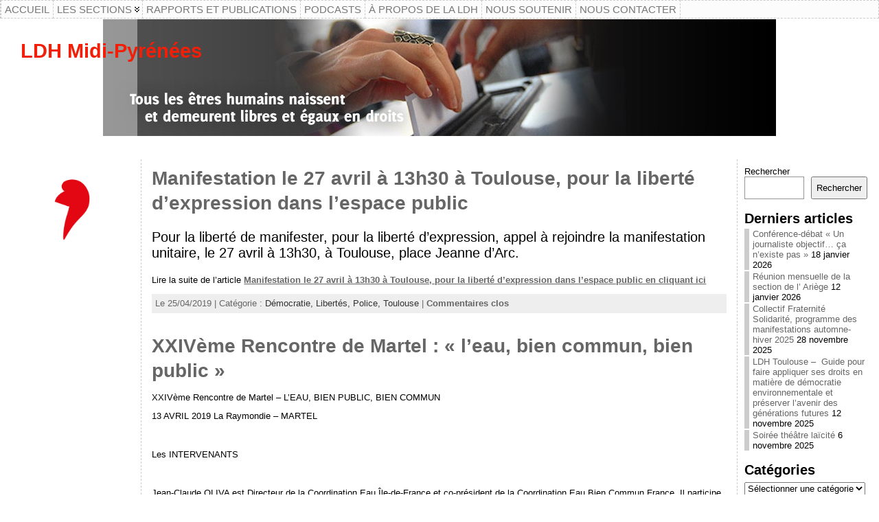

--- FILE ---
content_type: text/html; charset=UTF-8
request_url: https://ldh-midi-pyrenees.org/2019/04/
body_size: 19278
content:
<!DOCTYPE html PUBLIC "-//W3C//DTD XHTML 1.0 Transitional//EN" "http://www.w3.org/TR/xhtml1/DTD/xhtml1-transitional.dtd">
<html xmlns="http://www.w3.org/1999/xhtml" lang="fr-FR">
<head>
<meta http-equiv="Content-Type" content="text/html; charset=UTF-8" />
<title>2019  avril &#171; </title>
<link rel="profile" href="http://gmpg.org/xfn/11" />
<link rel="pingback" href="https://ldh-midi-pyrenees.org/xmlrpc.php" />
<meta name='robots' content='max-image-preview:large' />
	<style>img:is([sizes="auto" i], [sizes^="auto," i]) { contain-intrinsic-size: 3000px 1500px }</style>
	<link rel="alternate" type="application/rss+xml" title=" &raquo; Flux" href="https://ldh-midi-pyrenees.org/feed/" />
<link rel="alternate" type="application/rss+xml" title=" &raquo; Flux des commentaires" href="https://ldh-midi-pyrenees.org/comments/feed/" />
<link rel="alternate" type="text/calendar" title=" &raquo; Flux iCal" href="https://ldh-midi-pyrenees.org/events/?ical=1" />
<script type="text/javascript">
/* <![CDATA[ */
window._wpemojiSettings = {"baseUrl":"https:\/\/s.w.org\/images\/core\/emoji\/15.0.3\/72x72\/","ext":".png","svgUrl":"https:\/\/s.w.org\/images\/core\/emoji\/15.0.3\/svg\/","svgExt":".svg","source":{"concatemoji":"https:\/\/ldh-midi-pyrenees.org\/wp-includes\/js\/wp-emoji-release.min.js?ver=6.7.4"}};
/*! This file is auto-generated */
!function(i,n){var o,s,e;function c(e){try{var t={supportTests:e,timestamp:(new Date).valueOf()};sessionStorage.setItem(o,JSON.stringify(t))}catch(e){}}function p(e,t,n){e.clearRect(0,0,e.canvas.width,e.canvas.height),e.fillText(t,0,0);var t=new Uint32Array(e.getImageData(0,0,e.canvas.width,e.canvas.height).data),r=(e.clearRect(0,0,e.canvas.width,e.canvas.height),e.fillText(n,0,0),new Uint32Array(e.getImageData(0,0,e.canvas.width,e.canvas.height).data));return t.every(function(e,t){return e===r[t]})}function u(e,t,n){switch(t){case"flag":return n(e,"\ud83c\udff3\ufe0f\u200d\u26a7\ufe0f","\ud83c\udff3\ufe0f\u200b\u26a7\ufe0f")?!1:!n(e,"\ud83c\uddfa\ud83c\uddf3","\ud83c\uddfa\u200b\ud83c\uddf3")&&!n(e,"\ud83c\udff4\udb40\udc67\udb40\udc62\udb40\udc65\udb40\udc6e\udb40\udc67\udb40\udc7f","\ud83c\udff4\u200b\udb40\udc67\u200b\udb40\udc62\u200b\udb40\udc65\u200b\udb40\udc6e\u200b\udb40\udc67\u200b\udb40\udc7f");case"emoji":return!n(e,"\ud83d\udc26\u200d\u2b1b","\ud83d\udc26\u200b\u2b1b")}return!1}function f(e,t,n){var r="undefined"!=typeof WorkerGlobalScope&&self instanceof WorkerGlobalScope?new OffscreenCanvas(300,150):i.createElement("canvas"),a=r.getContext("2d",{willReadFrequently:!0}),o=(a.textBaseline="top",a.font="600 32px Arial",{});return e.forEach(function(e){o[e]=t(a,e,n)}),o}function t(e){var t=i.createElement("script");t.src=e,t.defer=!0,i.head.appendChild(t)}"undefined"!=typeof Promise&&(o="wpEmojiSettingsSupports",s=["flag","emoji"],n.supports={everything:!0,everythingExceptFlag:!0},e=new Promise(function(e){i.addEventListener("DOMContentLoaded",e,{once:!0})}),new Promise(function(t){var n=function(){try{var e=JSON.parse(sessionStorage.getItem(o));if("object"==typeof e&&"number"==typeof e.timestamp&&(new Date).valueOf()<e.timestamp+604800&&"object"==typeof e.supportTests)return e.supportTests}catch(e){}return null}();if(!n){if("undefined"!=typeof Worker&&"undefined"!=typeof OffscreenCanvas&&"undefined"!=typeof URL&&URL.createObjectURL&&"undefined"!=typeof Blob)try{var e="postMessage("+f.toString()+"("+[JSON.stringify(s),u.toString(),p.toString()].join(",")+"));",r=new Blob([e],{type:"text/javascript"}),a=new Worker(URL.createObjectURL(r),{name:"wpTestEmojiSupports"});return void(a.onmessage=function(e){c(n=e.data),a.terminate(),t(n)})}catch(e){}c(n=f(s,u,p))}t(n)}).then(function(e){for(var t in e)n.supports[t]=e[t],n.supports.everything=n.supports.everything&&n.supports[t],"flag"!==t&&(n.supports.everythingExceptFlag=n.supports.everythingExceptFlag&&n.supports[t]);n.supports.everythingExceptFlag=n.supports.everythingExceptFlag&&!n.supports.flag,n.DOMReady=!1,n.readyCallback=function(){n.DOMReady=!0}}).then(function(){return e}).then(function(){var e;n.supports.everything||(n.readyCallback(),(e=n.source||{}).concatemoji?t(e.concatemoji):e.wpemoji&&e.twemoji&&(t(e.twemoji),t(e.wpemoji)))}))}((window,document),window._wpemojiSettings);
/* ]]> */
</script>
<style id='wp-emoji-styles-inline-css' type='text/css'>

	img.wp-smiley, img.emoji {
		display: inline !important;
		border: none !important;
		box-shadow: none !important;
		height: 1em !important;
		width: 1em !important;
		margin: 0 0.07em !important;
		vertical-align: -0.1em !important;
		background: none !important;
		padding: 0 !important;
	}
</style>
<link rel='stylesheet' id='wp-block-library-css' href='https://ldh-midi-pyrenees.org/wp-includes/css/dist/block-library/style.min.css?ver=6.7.4' type='text/css' media='all' />
<style id='classic-theme-styles-inline-css' type='text/css'>
/*! This file is auto-generated */
.wp-block-button__link{color:#fff;background-color:#32373c;border-radius:9999px;box-shadow:none;text-decoration:none;padding:calc(.667em + 2px) calc(1.333em + 2px);font-size:1.125em}.wp-block-file__button{background:#32373c;color:#fff;text-decoration:none}
</style>
<style id='global-styles-inline-css' type='text/css'>
:root{--wp--preset--aspect-ratio--square: 1;--wp--preset--aspect-ratio--4-3: 4/3;--wp--preset--aspect-ratio--3-4: 3/4;--wp--preset--aspect-ratio--3-2: 3/2;--wp--preset--aspect-ratio--2-3: 2/3;--wp--preset--aspect-ratio--16-9: 16/9;--wp--preset--aspect-ratio--9-16: 9/16;--wp--preset--color--black: #000000;--wp--preset--color--cyan-bluish-gray: #abb8c3;--wp--preset--color--white: #ffffff;--wp--preset--color--pale-pink: #f78da7;--wp--preset--color--vivid-red: #cf2e2e;--wp--preset--color--luminous-vivid-orange: #ff6900;--wp--preset--color--luminous-vivid-amber: #fcb900;--wp--preset--color--light-green-cyan: #7bdcb5;--wp--preset--color--vivid-green-cyan: #00d084;--wp--preset--color--pale-cyan-blue: #8ed1fc;--wp--preset--color--vivid-cyan-blue: #0693e3;--wp--preset--color--vivid-purple: #9b51e0;--wp--preset--gradient--vivid-cyan-blue-to-vivid-purple: linear-gradient(135deg,rgba(6,147,227,1) 0%,rgb(155,81,224) 100%);--wp--preset--gradient--light-green-cyan-to-vivid-green-cyan: linear-gradient(135deg,rgb(122,220,180) 0%,rgb(0,208,130) 100%);--wp--preset--gradient--luminous-vivid-amber-to-luminous-vivid-orange: linear-gradient(135deg,rgba(252,185,0,1) 0%,rgba(255,105,0,1) 100%);--wp--preset--gradient--luminous-vivid-orange-to-vivid-red: linear-gradient(135deg,rgba(255,105,0,1) 0%,rgb(207,46,46) 100%);--wp--preset--gradient--very-light-gray-to-cyan-bluish-gray: linear-gradient(135deg,rgb(238,238,238) 0%,rgb(169,184,195) 100%);--wp--preset--gradient--cool-to-warm-spectrum: linear-gradient(135deg,rgb(74,234,220) 0%,rgb(151,120,209) 20%,rgb(207,42,186) 40%,rgb(238,44,130) 60%,rgb(251,105,98) 80%,rgb(254,248,76) 100%);--wp--preset--gradient--blush-light-purple: linear-gradient(135deg,rgb(255,206,236) 0%,rgb(152,150,240) 100%);--wp--preset--gradient--blush-bordeaux: linear-gradient(135deg,rgb(254,205,165) 0%,rgb(254,45,45) 50%,rgb(107,0,62) 100%);--wp--preset--gradient--luminous-dusk: linear-gradient(135deg,rgb(255,203,112) 0%,rgb(199,81,192) 50%,rgb(65,88,208) 100%);--wp--preset--gradient--pale-ocean: linear-gradient(135deg,rgb(255,245,203) 0%,rgb(182,227,212) 50%,rgb(51,167,181) 100%);--wp--preset--gradient--electric-grass: linear-gradient(135deg,rgb(202,248,128) 0%,rgb(113,206,126) 100%);--wp--preset--gradient--midnight: linear-gradient(135deg,rgb(2,3,129) 0%,rgb(40,116,252) 100%);--wp--preset--font-size--small: 13px;--wp--preset--font-size--medium: 20px;--wp--preset--font-size--large: 36px;--wp--preset--font-size--x-large: 42px;--wp--preset--spacing--20: 0.44rem;--wp--preset--spacing--30: 0.67rem;--wp--preset--spacing--40: 1rem;--wp--preset--spacing--50: 1.5rem;--wp--preset--spacing--60: 2.25rem;--wp--preset--spacing--70: 3.38rem;--wp--preset--spacing--80: 5.06rem;--wp--preset--shadow--natural: 6px 6px 9px rgba(0, 0, 0, 0.2);--wp--preset--shadow--deep: 12px 12px 50px rgba(0, 0, 0, 0.4);--wp--preset--shadow--sharp: 6px 6px 0px rgba(0, 0, 0, 0.2);--wp--preset--shadow--outlined: 6px 6px 0px -3px rgba(255, 255, 255, 1), 6px 6px rgba(0, 0, 0, 1);--wp--preset--shadow--crisp: 6px 6px 0px rgba(0, 0, 0, 1);}:where(.is-layout-flex){gap: 0.5em;}:where(.is-layout-grid){gap: 0.5em;}body .is-layout-flex{display: flex;}.is-layout-flex{flex-wrap: wrap;align-items: center;}.is-layout-flex > :is(*, div){margin: 0;}body .is-layout-grid{display: grid;}.is-layout-grid > :is(*, div){margin: 0;}:where(.wp-block-columns.is-layout-flex){gap: 2em;}:where(.wp-block-columns.is-layout-grid){gap: 2em;}:where(.wp-block-post-template.is-layout-flex){gap: 1.25em;}:where(.wp-block-post-template.is-layout-grid){gap: 1.25em;}.has-black-color{color: var(--wp--preset--color--black) !important;}.has-cyan-bluish-gray-color{color: var(--wp--preset--color--cyan-bluish-gray) !important;}.has-white-color{color: var(--wp--preset--color--white) !important;}.has-pale-pink-color{color: var(--wp--preset--color--pale-pink) !important;}.has-vivid-red-color{color: var(--wp--preset--color--vivid-red) !important;}.has-luminous-vivid-orange-color{color: var(--wp--preset--color--luminous-vivid-orange) !important;}.has-luminous-vivid-amber-color{color: var(--wp--preset--color--luminous-vivid-amber) !important;}.has-light-green-cyan-color{color: var(--wp--preset--color--light-green-cyan) !important;}.has-vivid-green-cyan-color{color: var(--wp--preset--color--vivid-green-cyan) !important;}.has-pale-cyan-blue-color{color: var(--wp--preset--color--pale-cyan-blue) !important;}.has-vivid-cyan-blue-color{color: var(--wp--preset--color--vivid-cyan-blue) !important;}.has-vivid-purple-color{color: var(--wp--preset--color--vivid-purple) !important;}.has-black-background-color{background-color: var(--wp--preset--color--black) !important;}.has-cyan-bluish-gray-background-color{background-color: var(--wp--preset--color--cyan-bluish-gray) !important;}.has-white-background-color{background-color: var(--wp--preset--color--white) !important;}.has-pale-pink-background-color{background-color: var(--wp--preset--color--pale-pink) !important;}.has-vivid-red-background-color{background-color: var(--wp--preset--color--vivid-red) !important;}.has-luminous-vivid-orange-background-color{background-color: var(--wp--preset--color--luminous-vivid-orange) !important;}.has-luminous-vivid-amber-background-color{background-color: var(--wp--preset--color--luminous-vivid-amber) !important;}.has-light-green-cyan-background-color{background-color: var(--wp--preset--color--light-green-cyan) !important;}.has-vivid-green-cyan-background-color{background-color: var(--wp--preset--color--vivid-green-cyan) !important;}.has-pale-cyan-blue-background-color{background-color: var(--wp--preset--color--pale-cyan-blue) !important;}.has-vivid-cyan-blue-background-color{background-color: var(--wp--preset--color--vivid-cyan-blue) !important;}.has-vivid-purple-background-color{background-color: var(--wp--preset--color--vivid-purple) !important;}.has-black-border-color{border-color: var(--wp--preset--color--black) !important;}.has-cyan-bluish-gray-border-color{border-color: var(--wp--preset--color--cyan-bluish-gray) !important;}.has-white-border-color{border-color: var(--wp--preset--color--white) !important;}.has-pale-pink-border-color{border-color: var(--wp--preset--color--pale-pink) !important;}.has-vivid-red-border-color{border-color: var(--wp--preset--color--vivid-red) !important;}.has-luminous-vivid-orange-border-color{border-color: var(--wp--preset--color--luminous-vivid-orange) !important;}.has-luminous-vivid-amber-border-color{border-color: var(--wp--preset--color--luminous-vivid-amber) !important;}.has-light-green-cyan-border-color{border-color: var(--wp--preset--color--light-green-cyan) !important;}.has-vivid-green-cyan-border-color{border-color: var(--wp--preset--color--vivid-green-cyan) !important;}.has-pale-cyan-blue-border-color{border-color: var(--wp--preset--color--pale-cyan-blue) !important;}.has-vivid-cyan-blue-border-color{border-color: var(--wp--preset--color--vivid-cyan-blue) !important;}.has-vivid-purple-border-color{border-color: var(--wp--preset--color--vivid-purple) !important;}.has-vivid-cyan-blue-to-vivid-purple-gradient-background{background: var(--wp--preset--gradient--vivid-cyan-blue-to-vivid-purple) !important;}.has-light-green-cyan-to-vivid-green-cyan-gradient-background{background: var(--wp--preset--gradient--light-green-cyan-to-vivid-green-cyan) !important;}.has-luminous-vivid-amber-to-luminous-vivid-orange-gradient-background{background: var(--wp--preset--gradient--luminous-vivid-amber-to-luminous-vivid-orange) !important;}.has-luminous-vivid-orange-to-vivid-red-gradient-background{background: var(--wp--preset--gradient--luminous-vivid-orange-to-vivid-red) !important;}.has-very-light-gray-to-cyan-bluish-gray-gradient-background{background: var(--wp--preset--gradient--very-light-gray-to-cyan-bluish-gray) !important;}.has-cool-to-warm-spectrum-gradient-background{background: var(--wp--preset--gradient--cool-to-warm-spectrum) !important;}.has-blush-light-purple-gradient-background{background: var(--wp--preset--gradient--blush-light-purple) !important;}.has-blush-bordeaux-gradient-background{background: var(--wp--preset--gradient--blush-bordeaux) !important;}.has-luminous-dusk-gradient-background{background: var(--wp--preset--gradient--luminous-dusk) !important;}.has-pale-ocean-gradient-background{background: var(--wp--preset--gradient--pale-ocean) !important;}.has-electric-grass-gradient-background{background: var(--wp--preset--gradient--electric-grass) !important;}.has-midnight-gradient-background{background: var(--wp--preset--gradient--midnight) !important;}.has-small-font-size{font-size: var(--wp--preset--font-size--small) !important;}.has-medium-font-size{font-size: var(--wp--preset--font-size--medium) !important;}.has-large-font-size{font-size: var(--wp--preset--font-size--large) !important;}.has-x-large-font-size{font-size: var(--wp--preset--font-size--x-large) !important;}
:where(.wp-block-post-template.is-layout-flex){gap: 1.25em;}:where(.wp-block-post-template.is-layout-grid){gap: 1.25em;}
:where(.wp-block-columns.is-layout-flex){gap: 2em;}:where(.wp-block-columns.is-layout-grid){gap: 2em;}
:root :where(.wp-block-pullquote){font-size: 1.5em;line-height: 1.6;}
</style>
<link rel='stylesheet' id='contact-form-7-css' href='https://ldh-midi-pyrenees.org/wp-content/plugins/contact-form-7/includes/css/styles.css?ver=5.7.4' type='text/css' media='all' />
<script type="text/javascript" src="https://ldh-midi-pyrenees.org/wp-includes/js/jquery/jquery.min.js?ver=3.7.1" id="jquery-core-js"></script>
<script type="text/javascript" src="https://ldh-midi-pyrenees.org/wp-includes/js/jquery/jquery-migrate.min.js?ver=3.4.1" id="jquery-migrate-js"></script>
<link rel="https://api.w.org/" href="https://ldh-midi-pyrenees.org/wp-json/" /><link rel="EditURI" type="application/rsd+xml" title="RSD" href="https://ldh-midi-pyrenees.org/xmlrpc.php?rsd" />
<meta name="tec-api-version" content="v1"><meta name="tec-api-origin" content="https://ldh-midi-pyrenees.org"><link rel="alternate" href="https://ldh-midi-pyrenees.org/wp-json/tribe/events/v1/" /><style data-context="foundation-flickity-css">/*! Flickity v2.0.2
http://flickity.metafizzy.co
---------------------------------------------- */.flickity-enabled{position:relative}.flickity-enabled:focus{outline:0}.flickity-viewport{overflow:hidden;position:relative;height:100%}.flickity-slider{position:absolute;width:100%;height:100%}.flickity-enabled.is-draggable{-webkit-tap-highlight-color:transparent;tap-highlight-color:transparent;-webkit-user-select:none;-moz-user-select:none;-ms-user-select:none;user-select:none}.flickity-enabled.is-draggable .flickity-viewport{cursor:move;cursor:-webkit-grab;cursor:grab}.flickity-enabled.is-draggable .flickity-viewport.is-pointer-down{cursor:-webkit-grabbing;cursor:grabbing}.flickity-prev-next-button{position:absolute;top:50%;width:44px;height:44px;border:none;border-radius:50%;background:#fff;background:hsla(0,0%,100%,.75);cursor:pointer;-webkit-transform:translateY(-50%);transform:translateY(-50%)}.flickity-prev-next-button:hover{background:#fff}.flickity-prev-next-button:focus{outline:0;box-shadow:0 0 0 5px #09f}.flickity-prev-next-button:active{opacity:.6}.flickity-prev-next-button.previous{left:10px}.flickity-prev-next-button.next{right:10px}.flickity-rtl .flickity-prev-next-button.previous{left:auto;right:10px}.flickity-rtl .flickity-prev-next-button.next{right:auto;left:10px}.flickity-prev-next-button:disabled{opacity:.3;cursor:auto}.flickity-prev-next-button svg{position:absolute;left:20%;top:20%;width:60%;height:60%}.flickity-prev-next-button .arrow{fill:#333}.flickity-page-dots{position:absolute;width:100%;bottom:-25px;padding:0;margin:0;list-style:none;text-align:center;line-height:1}.flickity-rtl .flickity-page-dots{direction:rtl}.flickity-page-dots .dot{display:inline-block;width:10px;height:10px;margin:0 8px;background:#333;border-radius:50%;opacity:.25;cursor:pointer}.flickity-page-dots .dot.is-selected{opacity:1}</style><style data-context="foundation-slideout-css">.slideout-menu{position:fixed;left:0;top:0;bottom:0;right:auto;z-index:0;width:256px;overflow-y:auto;-webkit-overflow-scrolling:touch;display:none}.slideout-menu.pushit-right{left:auto;right:0}.slideout-panel{position:relative;z-index:1;will-change:transform}.slideout-open,.slideout-open .slideout-panel,.slideout-open body{overflow:hidden}.slideout-open .slideout-menu{display:block}.pushit{display:none}</style><style type="text/css">body{text-align:center;margin:0;padding:0;font-family:tahoma,arial,sans-serif;font-size:0.8em;color:#000000;background:#ffffff}a:link,a:visited,a:active{color:#666666;font-weight:bold;text-decoration:underline;}a:hover{color:#CC0000;font-weight:bold;text-decoration:underline}ul,ol,dl,p,h1,h2,h3,h4,h5,h6{margin-top:10px;margin-bottom:10px;padding-top:0;padding-bottom:0;}ul ul,ul ol,ol ul,ol ol{margin-top:0;margin-bottom:0}code,pre{font-family:"Courier New",Courier,monospace;font-size:1em}pre{overflow:auto;word-wrap:normal;padding-bottom:1.5em;overflow-y:hidden;width:99%}abbr[title],acronym[title]{border-bottom:1px dotted}hr{display:block;height:2px;border:none;margin:0.5em auto;color:#cccccc;background-color:#cccccc}table{font-size:1em;}div.post,ul.commentlist li,ol.commentlist li{word-wrap:break-word;}pre,.wp_syntax{word-wrap:normal;}div#wrapper{text-align:center;margin-left:auto;margin-right:auto;display:block;width:99%}div#container{padding:0;width:auto;margin-left:auto;margin-right:auto;text-align:left;display:block}table#layout{font-size:100%;width:100%;table-layout:fixed}.colone{width:200px}.colone-inner{width:200px}.coltwo{width:100% }.colthree-inner{width:200px}.colthree{width:200px}div#header.full-width{width:100%}div#header,td#header{width:auto;padding:0}table#logoarea,table#logoarea tr,table#logoarea td{margin:0;padding:0;background:none;border:0}table#logoarea{width:100%;border-spacing:0px}img.logo{display:block;margin:0px 0px 0px 0px}td.logoarea-logo{width:1%}h1.blogtitle,h2.blogtitle{ display:block;margin:0;padding:0;letter-spacing:-1px;line-height:1.0em;font-family:tahoma,arial,sans-serif;font-size:160%;font-smooth:always}h1.blogtitle a:link,h1.blogtitle a:visited,h1.blogtitle a:active,h2.blogtitle a:link,h2.blogtitle a:visited,h2.blogtitle a:active{ text-decoration:none;color:#F11F08;font-weight:bold;font-smooth:always}h1.blogtitle a:hover,h2.blogtitle a:hover{ text-decoration:none;color:#000000;font-weight:bold}p.tagline{margin:0;padding:0;font-size:2.3em;font-weight:bold;color:#F11F08}td.feed-icons{white-space:nowrap;}div.rss-box{height:1%;display:block;padding:10px 0 10px 10px;margin:0;width:280px}a.comments-icon{height:22px;line-height:22px;margin:0 5px 0 5px;padding-left:22px;display:block;text-decoration:none;float:right;white-space:nowrap}a.comments-icon:link,a.comments-icon:active,a.comments-icon:visited{background:transparent url(https://ldh-midi-pyrenees.org/wp-content/themes/atahualpa/images/comment-gray.png) no-repeat scroll center left}a.comments-icon:hover{background:transparent url(https://ldh-midi-pyrenees.org/wp-content/themes/atahualpa/images/comment.png) no-repeat scroll center left}a.posts-icon{height:22px;line-height:22px;margin:0 5px 0 0;padding-left:20px;display:block;text-decoration:none;float:right;white-space:nowrap}a.posts-icon:link,a.posts-icon:active,a.posts-icon:visited{background:transparent url(https://ldh-midi-pyrenees.org/wp-content/themes/atahualpa/images/rss-gray.png) no-repeat scroll center left}a.posts-icon:hover{background:transparent url(https://ldh-midi-pyrenees.org/wp-content/themes/atahualpa/images/rss.png) no-repeat scroll center left}a.email-icon{height:22px;line-height:22px;margin:0 5px 0 5px;padding-left:24px;display:block;text-decoration:none;float:right;white-space:nowrap}a.email-icon:link,a.email-icon:active,a.email-icon:visited{background:transparent url(https://ldh-midi-pyrenees.org/wp-content/themes/atahualpa/images/email-gray.png) no-repeat scroll center left}a.email-icon:hover{background:transparent url(https://ldh-midi-pyrenees.org/wp-content/themes/atahualpa/images/email.png) no-repeat scroll center left}td.search-box{height:1%}div.searchbox{height:35px;border:1px dashed #cccccc;border-bottom:0;width:250px;margin:0;padding:0}div.searchbox-form{margin:5px 10px 5px 10px}div.horbar1,div.horbar2{font-size:1px;clear:both;display:block;position:relative;padding:0;margin:0}div.horbar1{height:0px;background:#ffffff;border-top:dashed 0px #cccccc}div.horbar2{height:5px;background:#ffffff;border-bottom:dashed 0px #cccccc}div.header-image-container-pre{position:relative;margin:0;padding:0;height:200px;}div.header-image-container{position:relative;margin:0;padding:0;height:200px;}div.codeoverlay{position:absolute;top:0;left:0;width:100%;height:100%}div.titleoverlay{z-index:4;position:absolute;top:0;float:left;width:auto;margin-top:30px;margin-left:30px}div.opacityleft{position:absolute;z-index:2;top:0;left:0;background-color:#FFFFFF;height:200px;width:200px;filter:alpha(opacity=40);opacity:.40}div.opacityright{position:absolute;z-index:2;top:0;right:0;background-color:#FFFFFF;height:200px;width:120px;filter:alpha(opacity=40);opacity:.40}a.divclick:link,a.divclick:visited,a.divclick:active,a.divclick:hover{width:100%;height:100%;display:block;text-decoration:none}td#left{vertical-align:top;border-right:dashed 1px #CCCCCC;padding:10px 10px 10px 10px;background:#ffffff}td#left-inner{vertical-align:top;border-right:dashed 1px #CCCCCC;padding:10px 10px 10px 10px;background:#ffffff}td#right{vertical-align:top;border-left:dashed 1px #CCCCCC;padding:10px 10px 10px 10px;background:#ffffff}td#right-inner{vertical-align:top;border-left:dashed 1px #CCCCCC;padding:10px 10px 10px 10px;background:#ffffff}td#middle{vertical-align:top;width:100%;padding:10px 15px}div#footer.full-width{width:100%}div#footer,td#footer{width:auto;background-color:#ffffff;border-top:dashed 1px #cccccc;padding:10px;text-align:center;color:#777777;font-size:95%}div#footer a:link,div#footer a:visited,div#footer a:active,td#footer a:link,td#footer a:visited,td#footer a:active{text-decoration:none;color:#777777;font-weight:normal}div#footer a:hover,td#footer a:hover{text-decoration:none;color:#777777;font-weight:normal}div.widget{display:block;width:auto;margin:0 0 15px 0}div.widget-title{display:block;width:auto}div.widget-title h3,td#left h3.tw-widgettitle,td#right h3.tw-widgettitle,td#left ul.tw-nav-list,td#right ul.tw-nav-list{padding:0;margin:0;font-size:1.6em;font-weight:bold}div.widget ul,div.textwidget{display:block;width:auto}div.widget select{width:98%;margin-top:5px;}div.widget ul{list-style-type:none;margin:0;padding:0;width:auto}div.widget ul li{display:block;margin:2px 0 2px 0px;padding:0 0 0 5px;border-left:solid 7px #CCCCCC}div.widget ul li:hover,div.widget ul li.sfhover{display:block;width:auto;border-left:solid 7px #000000;}div.widget ul li ul li{margin:2px 0 2px 5px;padding:0 0 0 5px;border-left:solid 7px #D62E14;}div.widget ul li ul li:hover,div.widget ul li ul li.sfhover{border-left:solid 7px #000000;}div.widget ul li ul li ul li{margin:2px 0 2px 5px;padding:0 0 0 5px;border-left:solid 7px #CCCCCC;}div.widget ul li ul li ul li:hover,div.widget ul li ul li ul li.sfhover{border-left:solid 7px #000000;}div.widget a:link,div.widget a:visited,div.widget a:active,div.widget td a:link,div.widget td a:visited,div.widget td a:active,div.widget ul li a:link,div.widget ul li a:visited,div.widget ul li a:active{text-decoration:none;font-weight:normal;color:#666666;font-weight:normal;}div.widget ul li ul li a:link,div.widget ul li ul li a:visited,div.widget ul li ul li a:active{color:#C1C1C1;font-weight:normal;}div.widget ul li ul li ul li a:link,div.widget ul li ul li ul li a:visited,div.widget ul li ul li ul li a:active{color:#666666;font-weight:normal;}div.widget a:hover,div.widget ul li a:hover{color:#000000;}div.widget ul li ul li a:hover{color:#000000;}div.widget ul li ul li ul li a:hover{color:#000000;}div.widget ul li a:link,div.widget ul li a:visited,div.widget ul li a:active,div.widget ul li a:hover{display:inline}* html div.widget ul li a:link,* html div.widget ul li a:visited,* html div.widget ul li a:active,* html div.widget ul li a:hover{height:1%; } div.widget_nav_menu ul li,div.widget_pages ul li,div.widget_categories ul li{border-left:0 !important;padding:0 !important}div.widget_nav_menu ul li a:link,div.widget_nav_menu ul li a:visited,div.widget_nav_menu ul li a:active,div.widget_pages ul li a:link,div.widget_pages ul li a:visited,div.widget_pages ul li a:active,div.widget_categories ul li a:link,div.widget_categories ul li a:visited,div.widget_categories ul li a:active{padding:0 0 0 5px;border-left:solid 7px #CCCCCC}div.widget_nav_menu ul li a:hover,div.widget_pages ul li a:hover,div.widget_categories ul li a:hover{border-left:solid 7px #000000;}div.widget_nav_menu ul li ul li a:link,div.widget_nav_menu ul li ul li a:visited,div.widget_nav_menu ul li ul li a:active,div.widget_pages ul li ul li a:link,div.widget_pages ul li ul li a:visited,div.widget_pages ul li ul li a:active,div.widget_categories ul li ul li a:link,div.widget_categories ul li ul li a:visited,div.widget_categories ul li ul li a:active{padding:0 0 0 5px;border-left:solid 7px #D62E14}div.widget_nav_menu ul li ul li a:hover,div.widget_pages ul li ul li a:hover,div.widget_categories ul li ul li a:hover{border-left:solid 7px #000000;}div.widget_nav_menu ul li ul li ul li a:link,div.widget_nav_menu ul li ul li ul li a:visited,div.widget_nav_menu ul li ul li ul li a:active,div.widget_pages ul li ul li ul li a:link,div.widget_pages ul li ul li ul li a:visited,div.widget_pages ul li ul li ul li a:active,div.widget_categories ul li ul li ul li a:link,div.widget_categories ul li ul li ul li a:visited,div.widget_categories ul li ul li ul li a:active{padding:0 0 0 5px;border-left:solid 7px #CCCCCC}div.widget_nav_menu ul li ul li ul li a:hover,div.widget_pages ul li ul li ul li a:hover,div.widget_categories ul li ul li ul li a:hover{border-left:solid 7px #000000;}div.widget_nav_menu ul li a:link,div.widget_nav_menu ul li a:active,div.widget_nav_menu ul li a:visited,div.widget_nav_menu ul li a:hover,div.widget_pages ul li a:link,div.widget_pages ul li a:active,div.widget_pages ul li a:visited,div.widget_pages ul li a:hover{display:block !important}div.widget_categories ul li a:link,div.widget_categories ul li a:active,div.widget_categories ul li a:visited,div.widget_categories ul li a:hover{display:inline !important}table.subscribe{width:100%}table.subscribe td.email-text{padding:0 0 5px 0;vertical-align:top}table.subscribe td.email-field{padding:0;width:100%}table.subscribe td.email-button{padding:0 0 0 5px}table.subscribe td.post-text{padding:7px 0 0 0;vertical-align:top}table.subscribe td.comment-text{padding:7px 0 0 0;vertical-align:top}div.post,div.page{display:block;margin:0 0 30px 0}div.sticky{background:#eee url('http://ldh-midi-pyrenees.org/wp-content/themes/atahualpa /images/sticky.gif') 99% 5% no-repeat;border:dashed 1px #cccccc;padding:10px}div.post-kicker{margin:0 0 5px 0}div.post-kicker a:link,div.post-kicker a:visited,div.post-kicker a:active{color:#000000;text-decoration:none;text-transform:uppercase}div.post-kicker a:hover{color:#cc0000}div.post-headline{}div.post-headline h1,div.post-headline h2{ margin:0; padding:0;padding:0;margin:0}div.post-headline h2 a:link,div.post-headline h2 a:visited,div.post-headline h2 a:active,div.post-headline h1 a:link,div.post-headline h1 a:visited,div.post-headline h1 a:active{color:#666666;text-decoration:none}div.post-headline h2 a:hover,div.post-headline h1 a:hover{color:#000000;text-decoration:none}div.post-byline{margin:5px 0 10px 0}div.post-byline a:link,div.post-byline a:visited,div.post-byline a:active{}div.post-byline a:hover{}div.post-bodycopy{}div.post-bodycopy p{margin:1em 0;padding:0;display:block}div.post-pagination{}div.post-footer{clear:both;display:block;margin:0;padding:5px;background:#eeeeee;color:#666;line-height:18px}div.post-footer a:link,div.post-footer a:visited,div.post-footer a:active{color:#333;font-weight:normal;text-decoration:none}div.post-footer a:hover{color:#333;font-weight:normal;text-decoration:underline}div.post-kicker img,div.post-byline img,div.post-footer img{border:0;padding:0;margin:0 0 -1px 0;background:none}span.post-ratings{display:inline-block;width:auto;white-space:nowrap}div.navigation-top{margin:0 0 10px 0;padding:0 0 10px 0;border-bottom:dashed 1px #cccccc}div.navigation-middle{margin:10px 0 20px 0;padding:10px 0 10px 0;border-top:dashed 1px #cccccc;border-bottom:dashed 1px #cccccc}div.navigation-bottom{margin:20px 0 0 0;padding:10px 0 0 0;border-top:dashed 1px #cccccc}div.navigation-comments-above{margin:0 0 10px 0;padding:5px 0 5px 0}div.navigation-comments-below{margin:0 0 10px 0;padding:5px 0 5px 0}div.older{float:left;width:48%;text-align:left;margin:0;padding:0}div.newer{float:right;width:48%;text-align:right;margin:0;padding:0;}div.older-home{float:left;width:44%;text-align:left;margin:0;padding:0}div.newer-home{float:right;width:44%;text-align:right;margin:0;padding:0;}div.home{float:left;width:8%;text-align:center;margin:0;padding:0}form,.feedburner-email-form{margin:0;padding:0;}fieldset{border:1px solid #cccccc;width:auto;padding:0.35em 0.625em 0.75em;display:block;}legend{color:#000000;background:#f4f4f4;border:1px solid #cccccc;padding:2px 6px;margin-bottom:15px;}form p{margin:5px 0 0 0;padding:0;}div.xhtml-tags p{margin:0}label{margin-right:0.5em;font-family:arial;cursor:pointer;}input.text,input.textbox,input.password,input.file,input.TextField,textarea{padding:3px;color:#000000;border-top:solid 1px #333333;border-left:solid 1px #333333;border-right:solid 1px #999999;border-bottom:solid 1px #cccccc;background:url(https://ldh-midi-pyrenees.org/wp-content/themes/atahualpa/images/inputbackgr.gif) top left no-repeat}textarea{width:96%;}input.inputblur{color:#777777;width:95%}input.inputfocus{color:#000000;width:95%}input.highlight,textarea.highlight{background:#e8eff7;border-color:#37699f}.button,.Button,input[type=submit]{padding:0 2px;height:24px;line-height:16px;background-color:#777777;color:#ffffff;border:solid 2px #555555;font-weight:bold}input.buttonhover{padding:0 2px;cursor:pointer;background-color:#6b9c6b;color:#ffffff;border:solid 2px #496d49}form#commentform input#submit{ padding:0 .25em; overflow:visible}form#commentform input#submit[class]{width:auto}form#commentform input#submit{padding:4px 10px 4px 10px;font-size:1.2em;line-height:1.5em;height:36px}table.searchform{width:100%}table.searchform td.searchfield{padding:0;width:100%}table.searchform td.searchbutton{padding:0 0 0 5px}table.searchform td.searchbutton input{padding:0 0 0 5px}blockquote{height:1%;display:block;clear:both;color:#555555;padding:1em 1em;background:#f4f4f4;border:solid 1px #e1e1e1}blockquote blockquote{height:1%;display:block;clear:both;color:#444444;padding:1em 1em;background:#e1e1e1;border:solid 1px #d3d3d3}div.post table{border-collapse:collapse;margin:10px 0}div.post table caption{width:auto;margin:0 auto;background:#eeeeee;border:#999999;padding:4px 8px;color:#666666}div.post table th{background:#888888;color:#ffffff;font-weight:bold;font-size:90%;padding:4px 8px;border:solid 1px #ffffff;text-align:left}div.post table td{padding:4px 8px;background-color:#ffffff;border-bottom:1px solid #dddddd;text-align:left}div.post table tfoot td{}div.post table tr.alt td{background:#f4f4f4}div.post table tr.over td{background:#e2e2e2}#calendar_wrap{padding:0;border:none}table#wp-calendar{width:100%;font-size:90%;border-collapse:collapse;background-color:#ffffff;margin:0 auto}table#wp-calendar caption{width:auto;background:#eeeeee;border:none;padding:3px;margin:0 auto;font-size:1em}table#wp-calendar th{border:solid 1px #eeeeee;background-color:#999999;color:#ffffff;font-weight:bold;padding:2px;text-align:center}table#wp-calendar td{padding:0;line-height:18px;background-color:#ffffff;border:1px solid #dddddd;text-align:center}table#wp-calendar tfoot td{border:solid 1px #eeeeee;background-color:#eeeeee}table#wp-calendar td a{display:block;background-color:#eeeeee;width:100%;height:100%;padding:0}div#respond{margin:25px 0;padding:25px;background:#eee;-moz-border-radius:8px;-khtml-border-radius:8px;-webkit-border-radius:8px;border-radius:8px}p.thesetags{margin:10px 0}h3.reply,h3#reply-title{margin:0;padding:0 0 10px 0}ol.commentlist{margin:15px 0 25px 0;list-style-type:none;padding:0;display:block;border-top:dotted 1px #cccccc}ol.commentlist li{padding:15px 10px;display:block;height:1%;margin:0;background-color:#ffffff;border-bottom:dotted 1px #cccccc}ol.commentlist li.alt{display:block;height:1%;background-color:#eeeeee;border-bottom:dotted 1px #cccccc}ol.commentlist li.authorcomment{display:block;height:1%;background-color:#ffecec}ol.commentlist span.authorname{font-weight:bold;font-size:110%}ol.commentlist span.commentdate{color:#666666;font-size:90%;margin-bottom:5px;display:block}ol.commentlist span.editcomment{display:block}ol.commentlist li p{margin:2px 0 5px 0}div.comment-number{float:right;font-size:2em;line-height:2em;font-family:georgia,serif;font-weight:bold;color:#ddd;margin:-10px 0 0 0;position:relative;height:1%}div.comment-number a:link,div.comment-number a:visited,div.comment-number a:active{color:#ccc}textarea#comment{width:98%;margin:10px 0;display:block}ul.commentlist{margin:15px 0 15px 0;list-style-type:none;padding:0;display:block;border-top:dotted 1px #cccccc}ul.commentlist ul{margin:0;border:none;list-style-type:none;padding:0}ul.commentlist li{padding:0; margin:0;display:block;clear:both;height:1%;}ul.commentlist ul.children li{ margin-left:30px}ul.commentlist div.comment-container{padding:10px;margin:0}ul.children div.comment-container{background-color:transparent;border:dotted 1px #ccc;padding:10px;margin:0 10px 8px 0; border-radius:5px}ul.children div.bypostauthor{}ul.commentlist li.thread-even{background-color:#ffffff;border-bottom:dotted 1px #cccccc}ul.commentlist li.thread-odd{background-color:#eeeeee;border-bottom:dotted 1px #cccccc}ul.commentlist div.bypostauthor{background-color:#ffecec}ul.children div.bypostauthor{border:dotted 1px #ffbfbf}ul.commentlist span.authorname{font-size:110%}div.comment-meta a:link,div.comment-meta a:visited,div.comment-meta a:active,div.comment-meta a:hover{font-weight:normal}div#cancel-comment-reply{margin:-5px 0 10px 0}div.comment-number{float:right;font-size:2em;line-height:2em;font-family:georgia,serif;font-weight:bold;color:#ddd;margin:-10px 0 0 0;position:relative;height:1%}div.comment-number a:link,div.comment-number a:visited,div.comment-number a:active{color:#ccc}.page-numbers{padding:2px 6px;border:solid 1px #000000;border-radius:6px}span.current{background:#ddd}a.prev,a.next{border:none}a.page-numbers:link,a.page-numbers:visited,a.page-numbers:active{text-decoration:none;color:#666666;border-color:#666666}a.page-numbers:hover{text-decoration:none;color:#CC0000;border-color:#CC0000}div.xhtml-tags{display:none}abbr em{border:none !important;border-top:dashed 1px #aaa !important;display:inline-block !important;background:url(https://ldh-midi-pyrenees.org/wp-content/themes/atahualpa/images/commentluv.gif) 0% 90% no-repeat;margin-top:8px;padding:5px 5px 2px 20px !important;font-style:normal}p.subscribe-to-comments{margin-bottom:10px}div#gsHeader{display:none;}div.g2_column{margin:0 !important;width:100% !important;font-size:1.2em}div#gsNavBar{border-top-width:0 !important}p.giDescription{font-size:1.2em;line-height:1 !important}p.giTitle{margin:0.3em 0 !important;font-size:1em;font-weight:normal;color:#666}div#wp-email img{border:0;padding:0}div#wp-email input,div#wp-email textarea{margin-top:5px;margin-bottom:2px}div#wp-email p{margin-bottom:10px}input#wp-email-submit{ padding:0; font-size:30px; height:50px; line-height:50px; overflow:visible;}img.WP-EmailIcon{ vertical-align:text-bottom !important}.tw-accordion .tw-widgettitle,.tw-accordion .tw-widgettitle:hover,.tw-accordion .tw-hovered,.tw-accordion .selected,.tw-accordion .selected:hover{ background:transparent !important; background-image:none !important}.tw-accordion .tw-widgettitle span{ padding-left:0 !important}.tw-accordion h3.tw-widgettitle{border-bottom:solid 1px #ccc}.tw-accordion h3.selected{border-bottom:none}td#left .without_title,td#right .without_title{ margin-top:0;margin-bottom:0}ul.tw-nav-list{border-bottom:solid 1px #999;display:block;margin-bottom:5px !important}td#left ul.tw-nav-list li,td#right ul.tw-nav-list li{padding:0 0 1px 0;margin:0 0 -1px 5px; border:solid 1px #ccc;border-bottom:none;border-radius:5px;border-bottom-right-radius:0;border-bottom-left-radius:0;background:#eee}td#left ul.tw-nav-list li.ui-tabs-selected,td#right ul.tw-nav-list li.ui-tabs-selected{ background:none;border:solid 1px #999;border-bottom:solid 1px #fff !important}ul.tw-nav-list li a:link,ul.tw-nav-list li a:visited,ul.tw-nav-list li a:active,ul.tw-nav-list li a:hover{padding:0 8px !important;background:none;border-left:none !important;outline:none}td#left ul.tw-nav-list li.ui-tabs-selected a,td#left li.ui-tabs-selected a:hover,td#right ul.tw-nav-list li.ui-tabs-selected a,td#right li.ui-tabs-selected a:hover{ color:#000000; text-decoration:none;font-weight:bold;background:none !important;outline:none}td#left .ui-tabs-panel,td#right .ui-tabs-panel{ margin:0; padding:0}img{border:0}#dbem-location-map img{ background:none !important}.post img{padding:5px;border:solid 1px #dddddd;background-color:#f3f3f3;-moz-border-radius:3px;-khtml-border-radius:3px;-webkit-border-radius:3px;border-radius:3px}.post img.size-full{max-width:96%;width:auto;margin:5px 0 5px 0}div.post img[class~=size-full]{height:auto;}.post img.alignleft{float:left;margin:10px 10px 5px 0;}.post img.alignright{float:right;margin:10px 0 5px 10px;}.post img.aligncenter{display:block;margin:10px auto}.aligncenter,div.aligncenter{ display:block; margin-left:auto; margin-right:auto}.alignleft,div.alignleft{float:left;margin:10px 10px 5px 0}.alignright,div.alignright{ float:right; margin:10px 0 5px 10px}div.archives-page img{border:0;padding:0;background:none;margin-bottom:0;vertical-align:-10%}.wp-caption{max-width:96%;width:auto 100%;height:auto;display:block;border:1px solid #dddddd;text-align:center;background-color:#f3f3f3;padding-top:4px;margin:10px 0 0 0;-moz-border-radius:3px;-khtml-border-radius:3px;-webkit-border-radius:3px;border-radius:3px}* html .wp-caption{height:100%;}.wp-caption img{ margin:0 !important; padding:0 !important; border:0 none !important}.wp-caption-text,.wp-caption p.wp-caption-text{font-size:0.8em;line-height:13px;padding:2px 4px 5px;margin:0;color:#666666}img.wp-post-image{float:left;border:0;padding:0;background:none;margin:0 10px 5px 0}img.wp-smiley{ float:none;border:none !important;margin:0 1px -1px 1px;padding:0 !important;background:none !important}img.avatar{float:left;display:block;margin:0 8px 1px 0;padding:3px;border:solid 1px #ddd;background-color:#f3f3f3;-moz-border-radius:3px;-khtml-border-radius:3px;-webkit-border-radius:3px;border-radius:3px}#comment_quicktags{text-align:left;padding:10px 0 2px 0;display:block}#comment_quicktags input.ed_button{background:#f4f4f4;border:2px solid #cccccc;color:#444444;margin:2px 4px 2px 0;width:auto;padding:0 4px;height:24px;line-height:16px}#comment_quicktags input.ed_button_hover{background:#dddddd;border:2px solid #666666;color:#000000;margin:2px 4px 2px 0;width:auto;padding:0 4px;height:24px;line-height:16px;cursor:pointer}#comment_quicktags #ed_strong{font-weight:bold}#comment_quicktags #ed_em{font-style:italic}@media print{body{background:white;color:black;margin:0;font-size:10pt !important;font-family:arial,sans-serif;}div.post-footer{line-height:normal !important;color:#555 !important;font-size:9pt !important}a:link,a:visited,a:active,a:hover{text-decoration:underline !important;color:#000}h2{color:#000;font-size:14pt !important;font-weight:normal !important}h3{color:#000;font-size:12pt !important;}#header,#footer,.colone,.colone-inner,.colthree-inner,.colthree,.navigation,.navigation-top,.navigation-middle,.navigation-bottom,.wp-pagenavi-navigation,#comment,#respond,.remove-for-print{display:none}td#left,td#right,td#left-inner,td#right-inner{width:0;display:none}td#middle{width:100% !important;display:block}*:lang(en) td#left{ display:none}*:lang(en) td#right{ display:none}*:lang(en) td#left-inner{ display:none}*:lang(en) td#right-inner{ display:none}td#left:empty{ display:none}td#right:empty{ display:none}td#left-inner:empty{ display:none}td#right-inner:empty{ display:none}}ul.rMenu,ul.rMenu ul,ul.rMenu li,ul.rMenu a{display:block;margin:0;padding:0}ul.rMenu,ul.rMenu li,ul.rMenu ul{list-style:none}ul.rMenu ul{display:none}ul.rMenu li{position:relative;z-index:1}ul.rMenu li:hover{z-index:999}ul.rMenu li:hover > ul{display:block;position:absolute}ul.rMenu li:hover{background-position:0 0} ul.rMenu-hor li{float:left;width:auto}ul.rMenu-hRight li{float:right}ul.sub-menu li,ul.rMenu-ver li{float:none}div#menu1 ul.sub-menu,div#menu1 ul.sub-menu ul,div#menu1 ul.rMenu-ver,div#menu1 ul.rMenu-ver ul{width:11em}div#menu2 ul.sub-menu,div#menu2 ul.sub-menu ul,div#menu2 ul.rMenu-ver,div#menu2 ul.rMenu-ver ul{width:11em}ul.rMenu-wide{width:100%}ul.rMenu-vRight{float:right}ul.rMenu-lFloat{float:left}ul.rMenu-noFloat{float:none}div.rMenu-center ul.rMenu{float:left;position:relative;left:50%}div.rMenu-center ul.rMenu li{position:relative;left:-50%}div.rMenu-center ul.rMenu li li{left:auto}ul.rMenu-hor ul{top:auto;right:auto;left:auto;margin-top:-1px}ul.rMenu-hor ul ul{margin-top:0;margin-left:0px}ul.sub-menu ul,ul.rMenu-ver ul{left:100%;right:auto;top:auto;top:0}ul.rMenu-vRight ul,ul.rMenu-hRight ul.sub-menu ul,ul.rMenu-hRight ul.rMenu-ver ul{left:-100%;right:auto;top:auto}ul.rMenu-hRight ul{left:auto;right:0;top:auto;margin-top:-1px}div#menu1 ul.rMenu{background:#FCFCFC;border:dashed 1px #cccccc}div#menu2 ul.rMenu{background:#777777;border:solid 1px #000000}div#menu1 ul.rMenu li a{border:dashed 1px #cccccc}div#menu2 ul.rMenu li a{border:solid 1px #000000}ul.rMenu-hor li{margin-bottom:-1px;margin-top:-1px;margin-left:-1px}ul#rmenu li{}ul#rmenu li ul li{}ul.rMenu-hor{padding-left:1px }ul.sub-menu li,ul.rMenu-ver li{margin-left:0;margin-top:-1px; }div#menu1 ul.sub-menu,div#menu1 ul.rMenu-ver{border-top:dashed 1px #cccccc}div#menu2 ul.sub-menu,div#menu2 ul.rMenu-ver{border-top:solid 1px #000000}div#menu1 ul.rMenu li a{padding:4px 5px}div#menu2 ul.rMenu li a{padding:4px 5px}div#menu1 ul.rMenu li a:link,div#menu1 ul.rMenu li a:hover,div#menu1 ul.rMenu li a:visited,div#menu1 ul.rMenu li a:active{text-decoration:none;margin:0;color:#777777;text-transform:uppercase;font:15px Arial,Verdana,sans-serif;}div#menu2 ul.rMenu li a:link,div#menu2 ul.rMenu li a:hover,div#menu2 ul.rMenu li a:visited,div#menu2 ul.rMenu li a:active{text-decoration:none;margin:0;color:#FFFFFF;text-transform:uppercase;font:11px Arial,Verdana,sans-serif;}div#menu1 ul.rMenu li{background-color:#FCFCFC}div#menu2 ul.rMenu li{background-color:#777777}div#menu1 ul.rMenu li:hover,div#menu1 ul.rMenu li.sfhover{background:#DDDDDD}div#menu2 ul.rMenu li:hover,div#menu2 ul.rMenu li.sfhover{background:#000000}div#menu1 ul.rMenu li.current-menu-item > a:link,div#menu1 ul.rMenu li.current-menu-item > a:active,div#menu1 ul.rMenu li.current-menu-item > a:hover,div#menu1 ul.rMenu li.current-menu-item > a:visited,div#menu1 ul.rMenu li.current_page_item > a:link,div#menu1 ul.rMenu li.current_page_item > a:active,div#menu1 ul.rMenu li.current_page_item > a:hover,div#menu1 ul.rMenu li.current_page_item > a:visited{background-color:#EEEEEE;color:#000000}div#menu1 ul.rMenu li.current-menu-item a:link,div#menu1 ul.rMenu li.current-menu-item a:active,div#menu1 ul.rMenu li.current-menu-item a:hover,div#menu1 ul.rMenu li.current-menu-item a:visited,div#menu1 ul.rMenu li.current_page_item a:link,div#menu1 ul.rMenu li.current_page_item a:active,div#menu1 ul.rMenu li.current_page_item a:hover,div#menu1 ul.rMenu li.current_page_item a:visited,div#menu1 ul.rMenu li a:hover{background-color:#EEEEEE;color:#000000}div#menu2 ul.rMenu li.current-menu-item > a:link,div#menu2 ul.rMenu li.current-menu-item > a:active,div#menu2 ul.rMenu li.current-menu-item > a:hover,div#menu2 ul.rMenu li.current-menu-item > a:visited,div#menu2 ul.rMenu li.current-cat > a:link,div#menu2 ul.rMenu li.current-cat > a:active,div#menu2 ul.rMenu li.current-cat > a:hover,div#menu2 ul.rMenu li.current-cat > a:visited{background-color:#CC0000;color:#FFFFFF}div#menu2 ul.rMenu li.current-menu-item a:link,div#menu2 ul.rMenu li.current-menu-item a:active,div#menu2 ul.rMenu li.current-menu-item a:hover,div#menu2 ul.rMenu li.current-menu-item a:visited,div#menu2 ul.rMenu li.current-cat a:link,div#menu2 ul.rMenu li.current-cat a:active,div#menu2 ul.rMenu li.current-cat a:hover,div#menu2 ul.rMenu li.current-cat a:visited,div#menu2 ul.rMenu li a:hover{background-color:#CC0000;color:#FFFFFF}div#menu1 ul.rMenu li.rMenu-expand a,div#menu1 ul.rMenu li.rMenu-expand li.rMenu-expand a,div#menu1 ul.rMenu li.rMenu-expand li.rMenu-expand li.rMenu-expand a,div#menu1 ul.rMenu li.rMenu-expand li.rMenu-expand li.rMenu-expand li.rMenu-expand a,div#menu1 ul.rMenu li.rMenu-expand li.rMenu-expand li.rMenu-expand li.rMenu-expand li.rMenu-expand a,div#menu1 ul.rMenu li.rMenu-expand li.rMenu-expand li.rMenu-expand li.rMenu-expand li.rMenu-expand li.rMenu-expand a,div#menu1 ul.rMenu li.rMenu-expand li.rMenu-expand li.rMenu-expand li.rMenu-expand li.rMenu-expand li.rMenu-expand li.rMenu-expand a,div#menu1 ul.rMenu li.rMenu-expand li.rMenu-expand li.rMenu-expand li.rMenu-expand li.rMenu-expand li.rMenu-expand li.rMenu-expand li.rMenu-expand a,div#menu1 ul.rMenu li.rMenu-expand li.rMenu-expand li.rMenu-expand li.rMenu-expand li.rMenu-expand li.rMenu-expand li.rMenu-expand li.rMenu-expand li.rMenu-expand a,div#menu1 ul.rMenu li.rMenu-expand li.rMenu-expand li.rMenu-expand li.rMenu-expand li.rMenu-expand li.rMenu-expand li.rMenu-expand li.rMenu-expand li.rMenu-expand li.rMenu-expand a{padding-right:15px;padding-left:5px;background-repeat:no-repeat;background-position:100% 50%;background-image:url(https://ldh-midi-pyrenees.org/wp-content/themes/atahualpa/images/expand-right.gif)}div#menu2 ul.rMenu li.rMenu-expand a,div#menu2 ul.rMenu li.rMenu-expand li.rMenu-expand a,div#menu2 ul.rMenu li.rMenu-expand li.rMenu-expand li.rMenu-expand a,div#menu2 ul.rMenu li.rMenu-expand li.rMenu-expand li.rMenu-expand li.rMenu-expand a,div#menu2 ul.rMenu li.rMenu-expand li.rMenu-expand li.rMenu-expand li.rMenu-expand li.rMenu-expand a,div#menu2 ul.rMenu li.rMenu-expand li.rMenu-expand li.rMenu-expand li.rMenu-expand li.rMenu-expand li.rMenu-expand a,div#menu2 ul.rMenu li.rMenu-expand li.rMenu-expand li.rMenu-expand li.rMenu-expand li.rMenu-expand li.rMenu-expand li.rMenu-expand a,div#menu2 ul.rMenu li.rMenu-expand li.rMenu-expand li.rMenu-expand li.rMenu-expand li.rMenu-expand li.rMenu-expand li.rMenu-expand li.rMenu-expand a,div#menu2 ul.rMenu li.rMenu-expand li.rMenu-expand li.rMenu-expand li.rMenu-expand li.rMenu-expand li.rMenu-expand li.rMenu-expand li.rMenu-expand li.rMenu-expand a,div#menu2 ul.rMenu li.rMenu-expand li.rMenu-expand li.rMenu-expand li.rMenu-expand li.rMenu-expand li.rMenu-expand li.rMenu-expand li.rMenu-expand li.rMenu-expand li.rMenu-expand a{padding-right:15px;padding-left:5px;background-repeat:no-repeat;background-position:100% 50%;background-image:url(https://ldh-midi-pyrenees.org/wp-content/themes/atahualpa/images/expand-right-white.gif)}ul.rMenu-vRight li.rMenu-expand a,ul.rMenu-vRight li.rMenu-expand li.rMenu-expand a,ul.rMenu-vRight li.rMenu-expand li.rMenu-expand li.rMenu-expand a,ul.rMenu-vRight li.rMenu-expand li.rMenu-expand li.rMenu-expand li.rMenu-expand a,ul.rMenu-vRight li.rMenu-expand li.rMenu-expand li.rMenu-expand li.rMenu-expand li.rMenu-expand a,ul.rMenu-vRight li.rMenu-expand li.rMenu-expand li.rMenu-expand li.rMenu-expand li.rMenu-expand li.rMenu-expand a,ul.rMenu-vRight li.rMenu-expand li.rMenu-expand li.rMenu-expand li.rMenu-expand li.rMenu-expand li.rMenu-expand li.rMenu-expand a,ul.rMenu-vRight li.rMenu-expand li.rMenu-expand li.rMenu-expand li.rMenu-expand li.rMenu-expand li.rMenu-expand li.rMenu-expand li.rMenu-expand a,ul.rMenu-vRight li.rMenu-expand li.rMenu-expand li.rMenu-expand li.rMenu-expand li.rMenu-expand li.rMenu-expand li.rMenu-expand li.rMenu-expand li.rMenu-expand a,ul.rMenu-vRight li.rMenu-expand li.rMenu-expand li.rMenu-expand li.rMenu-expand li.rMenu-expand li.rMenu-expand li.rMenu-expand li.rMenu-expand li.rMenu-expand li.rMenu-expand a,ul.rMenu-hRight li.rMenu-expand a,ul.rMenu-hRight li.rMenu-expand li.rMenu-expand a,ul.rMenu-hRight li.rMenu-expand li.rMenu-expand li.rMenu-expand a,ul.rMenu-hRight li.rMenu-expand li.rMenu-expand li.rMenu-expand li.rMenu-expand a,ul.rMenu-hRight li.rMenu-expand li.rMenu-expand li.rMenu-expand li.rMenu-expand li.rMenu-expand a,ul.rMenu-hRight li.rMenu-expand li.rMenu-expand li.rMenu-expand li.rMenu-expand li.rMenu-expand li.rMenu-expand a,ul.rMenu-hRight li.rMenu-expand li.rMenu-expand li.rMenu-expand li.rMenu-expand li.rMenu-expand li.rMenu-expand li.rMenu-expand a,ul.rMenu-hRight li.rMenu-expand li.rMenu-expand li.rMenu-expand li.rMenu-expand li.rMenu-expand li.rMenu-expand li.rMenu-expand li.rMenu-expand a,ul.rMenu-hRight li.rMenu-expand li.rMenu-expand li.rMenu-expand li.rMenu-expand li.rMenu-expand li.rMenu-expand li.rMenu-expand li.rMenu-expand li.rMenu-expand a,ul.rMenu-hRight li.rMenu-expand li.rMenu-expand li.rMenu-expand li.rMenu-expand li.rMenu-expand li.rMenu-expand li.rMenu-expand li.rMenu-expand li.rMenu-expand li.rMenu-expand a{padding-right:5px;padding-left:20px;background-image:url(https://ldh-midi-pyrenees.org/wp-content/themes/atahualpa/images/expand-left.gif);background-repeat:no-repeat;background-position:-5px 50%}div#menu1 ul.rMenu-hor li.rMenu-expand a{padding-left:5px;padding-right:15px !important;background-position:100% 50%;background-image:url(https://ldh-midi-pyrenees.org/wp-content/themes/atahualpa/images/expand-down.gif)}div#menu2 ul.rMenu-hor li.rMenu-expand a{padding-left:5px;padding-right:15px !important;background-position:100% 50%;background-image:url(https://ldh-midi-pyrenees.org/wp-content/themes/atahualpa/images/expand-down-white.gif)}div#menu1 ul.rMenu li.rMenu-expand li a,div#menu1 ul.rMenu li.rMenu-expand li.rMenu-expand li a,div#menu1 ul.rMenu li.rMenu-expand li.rMenu-expand li.rMenu-expand li a,div#menu1 ul.rMenu li.rMenu-expand li.rMenu-expand li.rMenu-expand li.rMenu-expand li a,div#menu1 ul.rMenu li.rMenu-expand li.rMenu-expand li.rMenu-expand li.rMenu-expand li.rMenu-expand li a{background-image:none;padding-right:5px;padding-left:5px}div#menu2 ul.rMenu li.rMenu-expand li a,div#menu2 ul.rMenu li.rMenu-expand li.rMenu-expand li a,div#menu2 ul.rMenu li.rMenu-expand li.rMenu-expand li.rMenu-expand li a,div#menu2 ul.rMenu li.rMenu-expand li.rMenu-expand li.rMenu-expand li.rMenu-expand li a,div#menu2 ul.rMenu li.rMenu-expand li.rMenu-expand li.rMenu-expand li.rMenu-expand li.rMenu-expand li a{background-image:none;padding-right:5px;padding-left:5px}* html ul.rMenu{display:inline-block;display:block;position:relative;position:static}* html ul.rMenu ul{float:left;float:none}ul.rMenu ul{background-color:#fff}* html ul.sub-menu li,* html ul.rMenu-ver li,* html ul.rMenu-hor li ul.sub-menu li,* html ul.rMenu-hor li ul.rMenu-ver li{width:100%;float:left;clear:left}*:first-child+html ul.sub-menu > li:hover ul,*:first-child+html ul.rMenu-ver > li:hover ul{min-width:0}ul.rMenu li a{position:relative;min-width:0}* html ul.rMenu-hor li{width:6em;width:auto}* html div.rMenu-center{position:relative;z-index:1}html:not([lang*=""]) div.rMenu-center ul.rMenu li a:hover{height:100%}html:not([lang*=""]) div.rMenu-center ul.rMenu li a:hover{height:auto}* html ul.rMenu ul{display:block;position:absolute}* html ul.rMenu ul,* html ul.rMenu-hor ul,* html ul.sub-menu ul,* html ul.rMenu-ver ul,* html ul.rMenu-vRight ul,* html ul.rMenu-hRight ul.sub-menu ul,* html ul.rMenu-hRight ul.rMenu-ver ul,* html ul.rMenu-hRight ul{left:-10000px}* html ul.rMenu li.sfhover{z-index:999}* html ul.rMenu li.sfhover ul{left:auto}* html ul.rMenu li.sfhover ul ul,* html ul.rMenu li.sfhover ul ul ul{display:none}* html ul.rMenu li.sfhover ul,* html ul.rMenu li li.sfhover ul,* html ul.rMenu li li li.sfhover ul{display:block}* html ul.sub-menu li.sfhover ul,* html ul.rMenu-ver li.sfhover ul{left:60%}* html ul.rMenu-vRight li.sfhover ul,* html ul.rMenu-hRight ul.sub-menu li.sfhover ul* html ul.rMenu-hRight ul.rMenu-ver li.sfhover ul{left:-60%}* html ul.rMenu iframe{position:absolute;left:0;top:0;z-index:-1}* html ul.rMenu{margin-left:1px}* html ul.rMenu ul,* html ul.rMenu ul ul,* html ul.rMenu ul ul ul,* html ul.rMenu ul ul ul ul{margin-left:0}.clearfix:after{ content:".";display:block;height:0;clear:both;visibility:hidden}.clearfix{min-width:0;display:inline-block;display:block}* html .clearfix{height:1%;}.clearboth{clear:both;height:1%;font-size:1%;line-height:1%;display:block;padding:0;margin:0}h1{font-size:34px;line-height:1.2;margin:0.3em 0 10px;}h2{font-size:28px;line-height:1.3;margin:1em 0 .2em;}h3{font-size:24px;line-height:1.3;margin:1em 0 .2em;}h4{font-size:19px;margin:1.33em 0 .2em;}h5{font-size:1.3em;margin:1.67em 0;font-weight:bold;}h6{font-size:1.15em;margin:1.67em 0;font-weight:bold;}</style>
<script type="text/javascript">
//<![CDATA[

	var HeaderImages = new Array('https://ldh-midi-pyrenees.org/wp-content/themes/atahualpa/images/header/top_00.jpg','https://ldh-midi-pyrenees.org/wp-content/themes/atahualpa/images/header/top_01.jpg','https://ldh-midi-pyrenees.org/wp-content/themes/atahualpa/images/header/top_02.jpg');
	var t; var j = 0
	var p = HeaderImages.length
		var PreLoadImages = new Array()
	for (i = 0; i < p; i++){
		PreLoadImages[i] = new Image()
		PreLoadImages[i].src = HeaderImages[i]
	}
		function RotateHeaderImages(){
		if (document.body){
			HeaderImageContainer = document.getElementById('imagecontainer');
			HeaderImageContainer.style.background = 'url(' + HeaderImages[j] + ') top center no-repeat';
			j = j + 1
			if (j > (p-1)) j=0
			t = setTimeout('RotateHeaderImages()', 5000)
		}
	}
	window.onload = RotateHeaderImages;


/* JQUERY */
jQuery(document).ready(function(){ 
  jQuery("#rmenu2 li.rMenu-expand").hover(function(){
    jQuery(this).find('ul.rMenu-ver:first').css({"display":"block","position":"absolute"});
    jQuery(this).find('ul.rMenu-ver:first li').css({"display":"none"}).slideDown(500);	
  },function() {
    jQuery(this).find('ul.rMenu-ver:first').css("display","block");
    jQuery(this).find('ul.rMenu-ver:first li').css("display","block").slideUp(300);
	jQuery(this).find('ul.rMenu-ver:first').slideUp(300);
   });
    
   
  

	/* jQuery('ul#rmenu').superfish(); */
	/* jQuery('ul#rmenu').superfish().find('ul').bgIframe({opacity:false}); */
 
	/* For IE6 */
	if (jQuery.browser.msie && /MSIE 6\.0/i.test(window.navigator.userAgent) && !/MSIE 7\.0/i.test(window.navigator.userAgent) && !/MSIE 8\.0/i.test(window.navigator.userAgent)) {

		/* Max-width for images in IE6 */		
		var centerwidth = jQuery("td#middle").width(); 
		
		/* Images without caption */
		jQuery(".post img").each(function() { 
			var maxwidth = centerwidth - 10 + 'px';
			var imgwidth = jQuery(this).width(); 
			var imgheight = jQuery(this).height(); 
			var newimgheight = (centerwidth / imgwidth * imgheight) + 'px';	
			if (imgwidth > centerwidth) { 
				jQuery(this).css({width: maxwidth}); 
				jQuery(this).css({height: newimgheight}); 
			}
		});
		
		/* Images with caption */
		jQuery("div.wp-caption").each(function() { 
			var captionwidth = jQuery(this).width(); 
			var maxcaptionwidth = centerwidth + 'px';
			var captionheight = jQuery(this).height();
			var captionimgwidth =  jQuery("div.wp-caption img").width();
			var captionimgheight =  jQuery("div.wp-caption img").height();
			if (captionwidth > centerwidth) { 
				jQuery(this).css({width: maxcaptionwidth}); 
				var newcaptionheight = (centerwidth / captionwidth * captionheight) + 'px';
				var newcaptionimgheight = (centerwidth / captionimgwidth * captionimgheight) + 'px';
				jQuery(this).css({height: newcaptionheight}); 
				jQuery("div.wp-caption img").css({height: newcaptionimgheight}); 
				}
		});
		
		/* sfhover for LI:HOVER support in IE6: */
		jQuery("ul li").
			hover( function() {
					jQuery(this).addClass("sfhover")
				}, 
				function() {
					jQuery(this).removeClass("sfhover")
				} 
			); 

	/* End IE6 */
	}
	
	
	
	/* Since 3.7.8: Auto resize videos (embed and iframe elements) 
	TODO: Parse parent's dimensions only once per layout column, not per video
	*/
	function bfa_resize_video() {
		jQuery('embed, iframe').each( function() {
			var video = jQuery(this),
			videoWidth = video.attr('width'); // use the attr here, not width() or css()
			videoParent = video.parent(),
			videoParentWidth = parseFloat( videoParent.css( 'width' ) ),
			videoParentBorder = parseFloat( videoParent.css( 'border-left-width' ) ) 
										+  parseFloat( videoParent.css( 'border-right-width' ) ),
			videoParentPadding = parseFloat( videoParent.css( 'padding-left' ) ) 
										+  parseFloat( videoParent.css( 'padding-right' ) ),
			maxWidth = videoParentWidth - videoParentBorder - videoParentPadding;

			if( videoWidth > maxWidth ) {
				var videoHeight = video.attr('height'),
				videoMaxHeight = ( maxWidth / videoWidth * videoHeight );
				video.attr({ width: maxWidth, height: videoMaxHeight });
			} 

		});	
	}
	bfa_resize_video();
	jQuery(window).resize( bfa_resize_video );

		
	jQuery(".post table tr").
		mouseover(function() {
			jQuery(this).addClass("over");
		}).
		mouseout(function() {
			jQuery(this).removeClass("over");
		});

	
	jQuery(".post table tr:even").
		addClass("alt");

	
	jQuery("input.text, input.TextField, input.file, input.password, textarea").
		focus(function () {  
			jQuery(this).addClass("highlight"); 
		}).
		blur(function () { 
			jQuery(this).removeClass("highlight"); 
		})
	
	jQuery("input.inputblur").
		focus(function () {  
			jQuery(this).addClass("inputfocus"); 
		}).
		blur(function () { 
			jQuery(this).removeClass("inputfocus"); 
		})

		

	
	jQuery("input.button, input.Button, input#submit").
		mouseover(function() {
			jQuery(this).addClass("buttonhover");
		}).
		mouseout(function() {
			jQuery(this).removeClass("buttonhover");
		});

	/* toggle "you can use these xhtml tags" */
	jQuery("a.xhtmltags").
		click(function(){ 
			jQuery("div.xhtml-tags").slideToggle(300); 
		});

	/* For the Tabbed Widgets plugin: */
	jQuery("ul.tw-nav-list").
		addClass("clearfix");

		
	
});

//]]>
</script>
<link rel="icon" href="https://ldh-midi-pyrenees.org/wp-content/2024/10/cropped-Logo2023-V-32x32.png" sizes="32x32" />
<link rel="icon" href="https://ldh-midi-pyrenees.org/wp-content/2024/10/cropped-Logo2023-V-192x192.png" sizes="192x192" />
<link rel="apple-touch-icon" href="https://ldh-midi-pyrenees.org/wp-content/2024/10/cropped-Logo2023-V-180x180.png" />
<meta name="msapplication-TileImage" content="https://ldh-midi-pyrenees.org/wp-content/2024/10/cropped-Logo2023-V-270x270.png" />
<style>.ios7.web-app-mode.has-fixed header{ background-color: rgba(45,53,63,.88);}</style></head>
<body class="archive date tribe-no-js" >

		<!-- Full Width Header -->
		<div id="header" class="full-width">
		<div id="menu1" class="menu-principal-container"><ul id="rmenu2" class="clearfix rMenu-hor rMenu"><li id="menu-item-4588" class="menu-item menu-item-type-custom menu-item-object-custom menu-item-home menu-item-4588"><a href="http://ldh-midi-pyrenees.org"><span>Accueil</span></a></li>
<li id="menu-item-4529"  class="rMenu-expand menu-item menu-item-type-post_type menu-item-object-page menu-item-has-children menu-item-4529"><a href="https://ldh-midi-pyrenees.org/les-sections/"><span>Les sections</span></a>
<ul class="rMenu-ver sub-menu">
	<li id="menu-item-1782" class="menu-item menu-item-type-post_type menu-item-object-page menu-item-1782"><a href="https://ldh-midi-pyrenees.org/ariege/"><span>Ariège</span></a></li>
	<li id="menu-item-2426" class="menu-item menu-item-type-post_type menu-item-object-page menu-item-2426"><a href="https://ldh-midi-pyrenees.org/gers/"><span>Auch / L&rsquo;Isle-Jourdain</span></a></li>
	<li id="menu-item-1783" class="menu-item menu-item-type-post_type menu-item-object-page menu-item-1783"><a href="https://ldh-midi-pyrenees.org/cahors/"><span>Cahors</span></a></li>
	<li id="menu-item-1784" class="menu-item menu-item-type-post_type menu-item-object-page menu-item-1784"><a href="https://ldh-midi-pyrenees.org/colomiers/"><span>Colomiers</span></a></li>
	<li id="menu-item-1787" class="menu-item menu-item-type-post_type menu-item-object-page menu-item-1787"><a href="https://ldh-midi-pyrenees.org/lannemezan/"><span>Lannemezan</span></a></li>
	<li id="menu-item-1788" class="menu-item menu-item-type-post_type menu-item-object-page menu-item-1788"><a href="https://ldh-midi-pyrenees.org/martel-souillac/"><span>Martel Haut-Quercy</span></a></li>
	<li id="menu-item-4575" class="menu-item menu-item-type-post_type menu-item-object-page menu-item-4575"><a href="https://ldh-midi-pyrenees.org/millau/"><span>Millau</span></a></li>
	<li id="menu-item-1789" class="menu-item menu-item-type-post_type menu-item-object-page menu-item-1789"><a href="https://ldh-midi-pyrenees.org/rodez-millau/"><span>Rodez</span></a></li>
	<li id="menu-item-1790" class="menu-item menu-item-type-post_type menu-item-object-page menu-item-1790"><a href="https://ldh-midi-pyrenees.org/tarbes/"><span>Tarbes</span></a></li>
	<li id="menu-item-1786" class="menu-item menu-item-type-post_type menu-item-object-page menu-item-1786"><a href="https://ldh-midi-pyrenees.org/tarn/"><span>Tarn</span></a></li>
	<li id="menu-item-1791" class="menu-item menu-item-type-post_type menu-item-object-page menu-item-1791"><a href="https://ldh-midi-pyrenees.org/toulouse/"><span>Toulouse</span></a></li>
	<li id="menu-item-1792" class="menu-item menu-item-type-post_type menu-item-object-page menu-item-1792"><a href="https://ldh-midi-pyrenees.org/villefranche/"><span>Villefranche-de-Rouergue / Decazeville</span></a></li>
</ul>
</li>
<li id="menu-item-4435" class="menu-item menu-item-type-post_type menu-item-object-page menu-item-4435"><a href="https://ldh-midi-pyrenees.org/rapports-et-publications/"><span>Rapports et publications</span></a></li>
<li id="menu-item-4274" class="menu-item menu-item-type-post_type menu-item-object-page menu-item-4274"><a href="https://ldh-midi-pyrenees.org/podcasts/"><span>Podcasts</span></a></li>
<li id="menu-item-1795" class="menu-item menu-item-type-post_type menu-item-object-page menu-item-1795"><a href="https://ldh-midi-pyrenees.org/a-propos/"><span>À propos de la LDH</span></a></li>
<li id="menu-item-3596" class="menu-item menu-item-type-post_type menu-item-object-page menu-item-3596"><a href="https://ldh-midi-pyrenees.org/nous-soutenir/"><span>Nous soutenir</span></a></li>
<li id="menu-item-1794" class="menu-item menu-item-type-post_type menu-item-object-page menu-item-1794"><a href="https://ldh-midi-pyrenees.org/contactez-nous/"><span>Nous contacter</span></a></li>
</ul></div> <div id="imagecontainer-pre" class="header-image-container-pre">    <div id="imagecontainer" class="header-image-container" style="background: url('https://ldh-midi-pyrenees.org/wp-content/themes/atahualpa/images/header/top_02.jpg') top center no-repeat;"></div><div class="codeoverlay"></div><div class="opacityleft">&nbsp;</div><div class="opacityright">&nbsp;</div><div class="titleoverlay"><h1 class="blogtitle"><a href="https://ldh-midi-pyrenees.org/"></a></h1><p class="tagline">LDH Midi-Pyrénées</p></div></div> <div class="horbar2">&nbsp;</div>		</div>
		<!-- / Full Width Header -->
<div id="wrapper">
<div id="container">
<table id="layout" border="0" cellspacing="0" cellpadding="0">
<colgroup>
<col class="colone" /><col class="coltwo" />
<col class="colthree" /></colgroup> 

	<!-- Main Body -->	
	<tr id="bodyrow">

				<!-- Left Sidebar -->
		<td id="left">

			<div id="block-8" class="widget widget_block widget_media_image">
<figure class="wp-block-image size-full"><a href="http://ldh-midi-pyrenees.org/wp-content/2024/10/cropped-Logo2023-V.png"><img fetchpriority="high" decoding="async" width="512" height="512" src="http://ldh-midi-pyrenees.org/wp-content/2024/10/cropped-Logo2023-V.png" alt="" class="wp-image-4323" srcset="https://ldh-midi-pyrenees.org/wp-content/2024/10/cropped-Logo2023-V.png 512w, https://ldh-midi-pyrenees.org/wp-content/2024/10/cropped-Logo2023-V-300x300.png 300w, https://ldh-midi-pyrenees.org/wp-content/2024/10/cropped-Logo2023-V-150x150.png 150w, https://ldh-midi-pyrenees.org/wp-content/2024/10/cropped-Logo2023-V-400x400.png 400w, https://ldh-midi-pyrenees.org/wp-content/2024/10/cropped-Logo2023-V-144x144.png 144w, https://ldh-midi-pyrenees.org/wp-content/2024/10/cropped-Logo2023-V-270x270.png 270w, https://ldh-midi-pyrenees.org/wp-content/2024/10/cropped-Logo2023-V-192x192.png 192w, https://ldh-midi-pyrenees.org/wp-content/2024/10/cropped-Logo2023-V-180x180.png 180w, https://ldh-midi-pyrenees.org/wp-content/2024/10/cropped-Logo2023-V-32x32.png 32w" sizes="(max-width: 512px) 100vw, 512px" /></a></figure>
</div>
		</td>
		<!-- / Left Sidebar -->
		
				

		<!-- Main Column -->
		<td id="middle">

    
		
		
								<div class="post-2590 post type-post status-publish format-standard hentry category-democratie category-libertes category-police category-toulouse odd" id="post-2590">
						<div class="post-headline"><h2>				<a href="https://ldh-midi-pyrenees.org/2019/04/manifestation-le-27-avril-a-13h30-a-toulouse-pour-la-liberte-dexpression-dans-lespace-public/" rel="bookmark" title="Permanent Link to Manifestation le 27 avril à 13h30 à Toulouse, pour la liberté d&rsquo;expression dans l&rsquo;espace public">
				Manifestation le 27 avril à 13h30 à Toulouse, pour la liberté d&rsquo;expression dans l&rsquo;espace public</a></h2></div>				<div class="post-bodycopy clearfix">
<p class="has-text-align-left has-medium-font-size">Pour la liberté de manifester, pour la liberté d&rsquo;expression, appel à rejoindre la manifestation unitaire, le 27 avril à 13h30, à Toulouse, place Jeanne d&rsquo;Arc.</p>
<p class="has-text-align-left has-medium-font-size">
</p>
<p>Lire la suite de l&rsquo;article <a href="https://ldh-midi-pyrenees.org/2019/04/manifestation-le-27-avril-a-13h30-a-toulouse-pour-la-liberte-dexpression-dans-lespace-public/">Manifestation le 27 avril à 13h30 à Toulouse, pour la liberté d&rsquo;expression dans l&rsquo;espace public en cliquant ici</a></p>
</div>						<div class="post-footer">Le 25/04/2019 |  Catégorie : <a class="democratie" href="https://ldh-midi-pyrenees.org/category/democratie/" title="Démocratie">Démocratie, </a><a class="libertes" href="https://ldh-midi-pyrenees.org/category/libertes/" title="Libertés">Libertés, </a><a class="police" href="https://ldh-midi-pyrenees.org/category/police/" title="Police">Police, </a><a class="toulouse" href="https://ldh-midi-pyrenees.org/category/toulouse/" title="Toulouse">Toulouse</a> | <strong>Commentaires clos</strong> </div>		</div><!-- / Post -->	
						
		
								<div class="post-2577 post type-post status-publish format-standard hentry category-environnement category-martel-haut-quercy even" id="post-2577">
						<div class="post-headline"><h2>				<a href="https://ldh-midi-pyrenees.org/2019/04/xxiveme-rencontre-de-martel-leau-bien-commun-bien-public-compte-rendu/" rel="bookmark" title="Permanent Link to XXIVème Rencontre de Martel : « l&rsquo;eau, bien commun, bien public »">
				XXIVème Rencontre de Martel : « l&rsquo;eau, bien commun, bien public »</a></h2></div>				<div class="post-bodycopy clearfix"><p>XXIVème Rencontre de Martel – L’EAU, BIEN PUBLIC, BIEN COMMUN</p>
<p>13 AVRIL 2019 La Raymondie – MARTEL</p>
<p>&nbsp;</p>
<p>Les INTERVENANTS</p>
<p>&nbsp;</p>
<p>Jean-Claude OLIVA est Directeur de la Coordination Eau Île-de-France et co-président de la Coordination Eau Bien Commun France. Il participe depuis le début des années 2000 au combat pour l&rsquo;eau bien commun. Son intervention </p>
<p>Lire la suite de l&rsquo;article <a href="https://ldh-midi-pyrenees.org/2019/04/xxiveme-rencontre-de-martel-leau-bien-commun-bien-public-compte-rendu/">XXIVème Rencontre de Martel : « l&rsquo;eau, bien commun, bien public » en cliquant ici</a></p>
</div>						<div class="post-footer">Le 23/04/2019 |  Catégorie : <a class="environnement" href="https://ldh-midi-pyrenees.org/category/environnement/" title="Environnement">Environnement, </a><a class="martel-haut-quercy" href="https://ldh-midi-pyrenees.org/category/martel-haut-quercy/" title="Martel-Haut-Quercy">Martel-Haut-Quercy</a> | <strong>Commentaires clos</strong> </div>		</div><!-- / Post -->	
						
		
								<div class="post-2558 post type-post status-publish format-standard hentry category-democratie category-droits-economiques-et-sociaux category-lannemezan category-libertes category-tarbes odd" id="post-2558">
						<div class="post-headline"><h2>				<a href="https://ldh-midi-pyrenees.org/2019/04/manifestation-pour-la-liberte-de-manifester-13-avril-2019-a-tarbes/" rel="bookmark" title="Permanent Link to Manifestation pour la liberté de manifester &#8211; 13 avril 2019, à Tarbes">
				Manifestation pour la liberté de manifester &#8211; 13 avril 2019, à Tarbes</a></h2></div>				<div class="post-bodycopy clearfix"><p style="text-align: left">Les sections de Tarbes et Lannemezan ont manifesté avec d&rsquo;autres organisations pour la liberté de manifester. </p>
</div>						<div class="post-footer">Le 15/04/2019 |  Catégorie : <a class="democratie" href="https://ldh-midi-pyrenees.org/category/democratie/" title="Démocratie">Démocratie, </a><a class="droits-economiques-et-sociaux" href="https://ldh-midi-pyrenees.org/category/droits-economiques-et-sociaux/" title="Droits économiques et sociaux">Droits économiques et sociaux, </a><a class="lannemezan" href="https://ldh-midi-pyrenees.org/category/lannemezan/" title="Lannemezan">Lannemezan, </a><a class="libertes" href="https://ldh-midi-pyrenees.org/category/libertes/" title="Libertés">Libertés, </a><a class="tarbes" href="https://ldh-midi-pyrenees.org/category/tarbes/" title="Tarbes">Tarbes</a> | <strong>Commentaires clos</strong> </div>		</div><!-- / Post -->	
						
		
								<div class="post-2556 post type-post status-publish format-standard hentry category-democratie category-droits-economiques-et-sociaux category-libertes category-police category-toulouse even" id="post-2556">
						<div class="post-headline"><h2>				<a href="https://ldh-midi-pyrenees.org/2019/04/linterdiction-de-sexprimer-nous-y-sommes-a-toulouse/" rel="bookmark" title="Permanent Link to L&rsquo;interdiction de s&rsquo;exprimer, nous y sommes à Toulouse !">
				L&rsquo;interdiction de s&rsquo;exprimer, nous y sommes à Toulouse !</a></h2></div>				<div class="post-bodycopy clearfix"></p>
</div>						<div class="post-footer">Le 14/04/2019 |  Catégorie : <a class="democratie" href="https://ldh-midi-pyrenees.org/category/democratie/" title="Démocratie">Démocratie, </a><a class="droits-economiques-et-sociaux" href="https://ldh-midi-pyrenees.org/category/droits-economiques-et-sociaux/" title="Droits économiques et sociaux">Droits économiques et sociaux, </a><a class="libertes" href="https://ldh-midi-pyrenees.org/category/libertes/" title="Libertés">Libertés, </a><a class="police" href="https://ldh-midi-pyrenees.org/category/police/" title="Police">Police, </a><a class="toulouse" href="https://ldh-midi-pyrenees.org/category/toulouse/" title="Toulouse">Toulouse</a> | <strong>Commentaires clos</strong> </div>		</div><!-- / Post -->	
						
		
								<div class="post-2545 post type-post status-publish format-standard hentry category-democratie category-libertes category-police category-toulouse odd" id="post-2545">
						<div class="post-headline"><h2>				<a href="https://ldh-midi-pyrenees.org/2019/04/presentation-du-rapport-de-lobservatoire-des-pratiques-policieres-de-toulouse/" rel="bookmark" title="Permanent Link to Présentation du rapport de l&rsquo;Observatoire des Pratiques Policières de Toulouse">
				Présentation du rapport de l&rsquo;Observatoire des Pratiques Policières de Toulouse</a></h2></div>				<div class="post-bodycopy clearfix">
<p class="has-text-align-center">Le 17 avril 2019 à 20 heures, à la Bourse du Travail de Toulouse !</p></p>
</div>						<div class="post-footer">Le 11/04/2019 |  Catégorie : <a class="democratie" href="https://ldh-midi-pyrenees.org/category/democratie/" title="Démocratie">Démocratie, </a><a class="libertes" href="https://ldh-midi-pyrenees.org/category/libertes/" title="Libertés">Libertés, </a><a class="police" href="https://ldh-midi-pyrenees.org/category/police/" title="Police">Police, </a><a class="toulouse" href="https://ldh-midi-pyrenees.org/category/toulouse/" title="Toulouse">Toulouse</a> | <strong>Commentaires clos</strong> </div>		</div><!-- / Post -->	
						
		
								<div class="post-2537 post type-post status-publish format-standard hentry category-democratie category-lannemezan category-libertes category-tarbes even" id="post-2537">
						<div class="post-headline"><h2>				<a href="https://ldh-midi-pyrenees.org/2019/04/samedi-13-avril-a-tarbes-appel-a-rassemblement-pour-la-liberte-de-manifester/" rel="bookmark" title="Permanent Link to Samedi 13 avril à Tarbes &#8211; appel à rassemblement pour la liberté de manifester">
				Samedi 13 avril à Tarbes &#8211; appel à rassemblement pour la liberté de manifester</a></h2></div>				<div class="post-bodycopy clearfix"><p style="text-align: center">A 10h, place de Verdun !</p>
<p style="text-align: center">Cliquer sur l&rsquo;image pour lire l&rsquo;appel.</p>
<p style="text-align: center">
</div>						<div class="post-footer">Le 11/04/2019 |  Catégorie : <a class="democratie" href="https://ldh-midi-pyrenees.org/category/democratie/" title="Démocratie">Démocratie, </a><a class="lannemezan" href="https://ldh-midi-pyrenees.org/category/lannemezan/" title="Lannemezan">Lannemezan, </a><a class="libertes" href="https://ldh-midi-pyrenees.org/category/libertes/" title="Libertés">Libertés, </a><a class="tarbes" href="https://ldh-midi-pyrenees.org/category/tarbes/" title="Tarbes">Tarbes</a> | <strong>Commentaires clos</strong> </div>		</div><!-- / Post -->	
						
	
					
    

</td>
<!-- / Main Column -->

<!-- Right Inner Sidebar -->

<!-- Right Sidebar -->
<td id="right">

	<div id="block-5" class="widget widget_block widget_search"><form role="search" method="get" action="https://ldh-midi-pyrenees.org/" class="wp-block-search__button-outside wp-block-search__text-button wp-block-search"    ><label class="wp-block-search__label" for="wp-block-search__input-1" >Rechercher</label><div class="wp-block-search__inside-wrapper " ><input class="wp-block-search__input" id="wp-block-search__input-1" placeholder="" value="" type="search" name="s" required /><button aria-label="Rechercher" class="wp-block-search__button wp-element-button" type="submit" >Rechercher</button></div></form></div>
		<div id="recent-posts-3" class="widget widget_recent_entries">
		<div class="widget-title"><h3>Derniers articles</h3></div>
		<ul>
											<li>
					<a href="https://ldh-midi-pyrenees.org/2026/01/conference-debat-un-journaliste-objectif-ca-nexiste-pas/">Conférence-débat « Un journaliste objectif&#8230; ça n&rsquo;existe pas »</a>
											<span class="post-date">18 janvier 2026</span>
									</li>
											<li>
					<a href="https://ldh-midi-pyrenees.org/2026/01/reunion-mensuelle-de-la-section-de-l-ariege/">Réunion mensuelle de la section de l’ Ariège</a>
											<span class="post-date">12 janvier 2026</span>
									</li>
											<li>
					<a href="https://ldh-midi-pyrenees.org/2025/11/collectif-fraternite-solidarite-programme-des-manifestations-automne-hiver-2025/">Collectif Fraternité Solidarité, programme des manifestations automne-hiver 2025</a>
											<span class="post-date">28 novembre 2025</span>
									</li>
											<li>
					<a href="https://ldh-midi-pyrenees.org/2025/11/4958/">LDH Toulouse &#8211;  Guide pour faire appliquer ses droits en matière de démocratie environnementale et préserver l&rsquo;avenir des générations futures</a>
											<span class="post-date">12 novembre 2025</span>
									</li>
											<li>
					<a href="https://ldh-midi-pyrenees.org/2025/11/soiree-theatre-laicite/">Soirée théâtre laïcité</a>
											<span class="post-date">6 novembre 2025</span>
									</li>
					</ul>

		</div><div id="categories-3" class="widget widget_categories"><div class="widget-title"><h3>Catégories</h3></div><form action="https://ldh-midi-pyrenees.org" method="get"><label class="screen-reader-text" for="cat">Catégories</label><select  name='cat' id='cat' class='postform'>
	<option value='-1'>Sélectionner une catégorie</option>
	<option class="level-0" value="106">Ariège&nbsp;&nbsp;(92)</option>
	<option class="level-0" value="107">Auch&nbsp;&nbsp;(2)</option>
	<option class="level-0" value="108">Cahors&nbsp;&nbsp;(7)</option>
	<option class="level-0" value="124">Colomiers&nbsp;&nbsp;(9)</option>
	<option class="level-0" value="117">Comité Régional Midi-Pyrénées&nbsp;&nbsp;(15)</option>
	<option class="level-0" value="11">Démocratie&nbsp;&nbsp;(27)</option>
	<option class="level-0" value="52">Discrimination de genre&nbsp;&nbsp;(8)</option>
	<option class="level-0" value="48">Discriminations&nbsp;&nbsp;(9)</option>
	<option class="level-0" value="36">Droit d&rsquo;asile&nbsp;&nbsp;(15)</option>
	<option class="level-0" value="4">Droits de l&rsquo;enfant&nbsp;&nbsp;(11)</option>
	<option class="level-0" value="35">Droits des étrangers&nbsp;&nbsp;(42)</option>
	<option class="level-0" value="53">Droits des femmes&nbsp;&nbsp;(22)</option>
	<option class="level-0" value="3">Droits économiques et sociaux&nbsp;&nbsp;(22)</option>
	<option class="level-0" value="25">Environnement&nbsp;&nbsp;(8)</option>
	<option class="level-0" value="85">Evénements&nbsp;&nbsp;(68)</option>
	<option class="level-0" value="14">Justice&nbsp;&nbsp;(17)</option>
	<option class="level-0" value="16">Laïcité&nbsp;&nbsp;(5)</option>
	<option class="level-0" value="110">Lannemezan&nbsp;&nbsp;(13)</option>
	<option class="level-0" value="7">Libertés&nbsp;&nbsp;(60)</option>
	<option class="level-0" value="29">Logement&nbsp;&nbsp;(5)</option>
	<option class="level-0" value="69">Maghreb &#8211; Moyen-Orient&nbsp;&nbsp;(2)</option>
	<option class="level-0" value="111">Martel-Haut-Quercy&nbsp;&nbsp;(17)</option>
	<option class="level-0" value="38">Migrations&nbsp;&nbsp;(18)</option>
	<option class="level-0" value="1">Non classé&nbsp;&nbsp;(6)</option>
	<option class="level-0" value="20">Police&nbsp;&nbsp;(23)</option>
	<option class="level-0" value="21">Politique de sécurité&nbsp;&nbsp;(21)</option>
	<option class="level-0" value="8">Prison&nbsp;&nbsp;(12)</option>
	<option class="level-0" value="46">Racisme et antisémitisme&nbsp;&nbsp;(14)</option>
	<option class="level-0" value="112">Rodez&nbsp;&nbsp;(1)</option>
	<option class="level-0" value="57">Roms &#8211; Gens du voyage&nbsp;&nbsp;(3)</option>
	<option class="level-0" value="31">Santé&nbsp;&nbsp;(6)</option>
	<option class="level-0" value="113">Tarbes&nbsp;&nbsp;(7)</option>
	<option class="level-0" value="114">Tarn&nbsp;&nbsp;(12)</option>
	<option class="level-0" value="78">Toulouse&nbsp;&nbsp;(166)</option>
	<option class="level-0" value="23">Vidéosurveillance&nbsp;&nbsp;(6)</option>
	<option class="level-0" value="116">Villefranche-de-Rouergue / Decazeville&nbsp;&nbsp;(4)</option>
</select>
</form><script type="text/javascript">
/* <![CDATA[ */

(function() {
	var dropdown = document.getElementById( "cat" );
	function onCatChange() {
		if ( dropdown.options[ dropdown.selectedIndex ].value > 0 ) {
			dropdown.parentNode.submit();
		}
	}
	dropdown.onchange = onCatChange;
})();

/* ]]> */
</script>
</div><div id="archives-3" class="widget widget_archive"><div class="widget-title"><h3>Archives</h3></div>		<label class="screen-reader-text" for="archives-dropdown-3">Archives</label>
		<select id="archives-dropdown-3" name="archive-dropdown">
			
			<option value="">Sélectionner un mois</option>
				<option value='https://ldh-midi-pyrenees.org/2026/01/'> janvier 2026 &nbsp;(2)</option>
	<option value='https://ldh-midi-pyrenees.org/2025/11/'> novembre 2025 &nbsp;(3)</option>
	<option value='https://ldh-midi-pyrenees.org/2025/09/'> septembre 2025 &nbsp;(4)</option>
	<option value='https://ldh-midi-pyrenees.org/2025/08/'> août 2025 &nbsp;(1)</option>
	<option value='https://ldh-midi-pyrenees.org/2025/06/'> juin 2025 &nbsp;(1)</option>
	<option value='https://ldh-midi-pyrenees.org/2025/05/'> mai 2025 &nbsp;(8)</option>
	<option value='https://ldh-midi-pyrenees.org/2025/04/'> avril 2025 &nbsp;(2)</option>
	<option value='https://ldh-midi-pyrenees.org/2025/03/'> mars 2025 &nbsp;(7)</option>
	<option value='https://ldh-midi-pyrenees.org/2025/02/'> février 2025 &nbsp;(5)</option>
	<option value='https://ldh-midi-pyrenees.org/2025/01/'> janvier 2025 &nbsp;(3)</option>
	<option value='https://ldh-midi-pyrenees.org/2024/12/'> décembre 2024 &nbsp;(2)</option>
	<option value='https://ldh-midi-pyrenees.org/2024/11/'> novembre 2024 &nbsp;(4)</option>
	<option value='https://ldh-midi-pyrenees.org/2024/10/'> octobre 2024 &nbsp;(3)</option>
	<option value='https://ldh-midi-pyrenees.org/2024/09/'> septembre 2024 &nbsp;(3)</option>
	<option value='https://ldh-midi-pyrenees.org/2024/08/'> août 2024 &nbsp;(1)</option>
	<option value='https://ldh-midi-pyrenees.org/2024/07/'> juillet 2024 &nbsp;(2)</option>
	<option value='https://ldh-midi-pyrenees.org/2024/06/'> juin 2024 &nbsp;(4)</option>
	<option value='https://ldh-midi-pyrenees.org/2024/05/'> mai 2024 &nbsp;(5)</option>
	<option value='https://ldh-midi-pyrenees.org/2024/04/'> avril 2024 &nbsp;(1)</option>
	<option value='https://ldh-midi-pyrenees.org/2024/03/'> mars 2024 &nbsp;(2)</option>
	<option value='https://ldh-midi-pyrenees.org/2024/02/'> février 2024 &nbsp;(3)</option>
	<option value='https://ldh-midi-pyrenees.org/2023/11/'> novembre 2023 &nbsp;(3)</option>
	<option value='https://ldh-midi-pyrenees.org/2023/10/'> octobre 2023 &nbsp;(2)</option>
	<option value='https://ldh-midi-pyrenees.org/2023/09/'> septembre 2023 &nbsp;(2)</option>
	<option value='https://ldh-midi-pyrenees.org/2023/08/'> août 2023 &nbsp;(1)</option>
	<option value='https://ldh-midi-pyrenees.org/2023/06/'> juin 2023 &nbsp;(2)</option>
	<option value='https://ldh-midi-pyrenees.org/2023/05/'> mai 2023 &nbsp;(3)</option>
	<option value='https://ldh-midi-pyrenees.org/2023/04/'> avril 2023 &nbsp;(2)</option>
	<option value='https://ldh-midi-pyrenees.org/2023/03/'> mars 2023 &nbsp;(5)</option>
	<option value='https://ldh-midi-pyrenees.org/2023/02/'> février 2023 &nbsp;(4)</option>
	<option value='https://ldh-midi-pyrenees.org/2023/01/'> janvier 2023 &nbsp;(1)</option>
	<option value='https://ldh-midi-pyrenees.org/2022/12/'> décembre 2022 &nbsp;(2)</option>
	<option value='https://ldh-midi-pyrenees.org/2022/11/'> novembre 2022 &nbsp;(1)</option>
	<option value='https://ldh-midi-pyrenees.org/2022/10/'> octobre 2022 &nbsp;(4)</option>
	<option value='https://ldh-midi-pyrenees.org/2022/09/'> septembre 2022 &nbsp;(3)</option>
	<option value='https://ldh-midi-pyrenees.org/2022/07/'> juillet 2022 &nbsp;(4)</option>
	<option value='https://ldh-midi-pyrenees.org/2022/06/'> juin 2022 &nbsp;(1)</option>
	<option value='https://ldh-midi-pyrenees.org/2022/05/'> mai 2022 &nbsp;(1)</option>
	<option value='https://ldh-midi-pyrenees.org/2022/02/'> février 2022 &nbsp;(1)</option>
	<option value='https://ldh-midi-pyrenees.org/2022/01/'> janvier 2022 &nbsp;(2)</option>
	<option value='https://ldh-midi-pyrenees.org/2021/12/'> décembre 2021 &nbsp;(1)</option>
	<option value='https://ldh-midi-pyrenees.org/2021/11/'> novembre 2021 &nbsp;(2)</option>
	<option value='https://ldh-midi-pyrenees.org/2021/10/'> octobre 2021 &nbsp;(3)</option>
	<option value='https://ldh-midi-pyrenees.org/2021/09/'> septembre 2021 &nbsp;(3)</option>
	<option value='https://ldh-midi-pyrenees.org/2021/07/'> juillet 2021 &nbsp;(1)</option>
	<option value='https://ldh-midi-pyrenees.org/2021/05/'> mai 2021 &nbsp;(2)</option>
	<option value='https://ldh-midi-pyrenees.org/2021/04/'> avril 2021 &nbsp;(1)</option>
	<option value='https://ldh-midi-pyrenees.org/2021/03/'> mars 2021 &nbsp;(1)</option>
	<option value='https://ldh-midi-pyrenees.org/2021/01/'> janvier 2021 &nbsp;(2)</option>
	<option value='https://ldh-midi-pyrenees.org/2020/12/'> décembre 2020 &nbsp;(1)</option>
	<option value='https://ldh-midi-pyrenees.org/2020/11/'> novembre 2020 &nbsp;(4)</option>
	<option value='https://ldh-midi-pyrenees.org/2020/10/'> octobre 2020 &nbsp;(2)</option>
	<option value='https://ldh-midi-pyrenees.org/2020/09/'> septembre 2020 &nbsp;(2)</option>
	<option value='https://ldh-midi-pyrenees.org/2020/05/'> mai 2020 &nbsp;(1)</option>
	<option value='https://ldh-midi-pyrenees.org/2020/03/'> mars 2020 &nbsp;(4)</option>
	<option value='https://ldh-midi-pyrenees.org/2020/02/'> février 2020 &nbsp;(1)</option>
	<option value='https://ldh-midi-pyrenees.org/2020/01/'> janvier 2020 &nbsp;(3)</option>
	<option value='https://ldh-midi-pyrenees.org/2019/12/'> décembre 2019 &nbsp;(2)</option>
	<option value='https://ldh-midi-pyrenees.org/2019/11/'> novembre 2019 &nbsp;(1)</option>
	<option value='https://ldh-midi-pyrenees.org/2019/10/'> octobre 2019 &nbsp;(6)</option>
	<option value='https://ldh-midi-pyrenees.org/2019/09/'> septembre 2019 &nbsp;(5)</option>
	<option value='https://ldh-midi-pyrenees.org/2019/08/'> août 2019 &nbsp;(1)</option>
	<option value='https://ldh-midi-pyrenees.org/2019/07/'> juillet 2019 &nbsp;(1)</option>
	<option value='https://ldh-midi-pyrenees.org/2019/06/'> juin 2019 &nbsp;(10)</option>
	<option value='https://ldh-midi-pyrenees.org/2019/05/'> mai 2019 &nbsp;(1)</option>
	<option value='https://ldh-midi-pyrenees.org/2019/04/' selected='selected'> avril 2019 &nbsp;(6)</option>
	<option value='https://ldh-midi-pyrenees.org/2019/03/'> mars 2019 &nbsp;(2)</option>
	<option value='https://ldh-midi-pyrenees.org/2019/02/'> février 2019 &nbsp;(1)</option>
	<option value='https://ldh-midi-pyrenees.org/2018/12/'> décembre 2018 &nbsp;(1)</option>
	<option value='https://ldh-midi-pyrenees.org/2018/07/'> juillet 2018 &nbsp;(1)</option>
	<option value='https://ldh-midi-pyrenees.org/2018/05/'> mai 2018 &nbsp;(2)</option>
	<option value='https://ldh-midi-pyrenees.org/2018/04/'> avril 2018 &nbsp;(5)</option>
	<option value='https://ldh-midi-pyrenees.org/2018/03/'> mars 2018 &nbsp;(6)</option>
	<option value='https://ldh-midi-pyrenees.org/2018/01/'> janvier 2018 &nbsp;(2)</option>
	<option value='https://ldh-midi-pyrenees.org/2017/12/'> décembre 2017 &nbsp;(2)</option>
	<option value='https://ldh-midi-pyrenees.org/2017/11/'> novembre 2017 &nbsp;(7)</option>
	<option value='https://ldh-midi-pyrenees.org/2017/10/'> octobre 2017 &nbsp;(1)</option>
	<option value='https://ldh-midi-pyrenees.org/2017/09/'> septembre 2017 &nbsp;(1)</option>
	<option value='https://ldh-midi-pyrenees.org/2017/07/'> juillet 2017 &nbsp;(1)</option>
	<option value='https://ldh-midi-pyrenees.org/2017/06/'> juin 2017 &nbsp;(1)</option>
	<option value='https://ldh-midi-pyrenees.org/2017/04/'> avril 2017 &nbsp;(2)</option>
	<option value='https://ldh-midi-pyrenees.org/2017/03/'> mars 2017 &nbsp;(3)</option>
	<option value='https://ldh-midi-pyrenees.org/2017/02/'> février 2017 &nbsp;(1)</option>
	<option value='https://ldh-midi-pyrenees.org/2017/01/'> janvier 2017 &nbsp;(2)</option>
	<option value='https://ldh-midi-pyrenees.org/2016/12/'> décembre 2016 &nbsp;(1)</option>
	<option value='https://ldh-midi-pyrenees.org/2016/11/'> novembre 2016 &nbsp;(3)</option>
	<option value='https://ldh-midi-pyrenees.org/2016/10/'> octobre 2016 &nbsp;(1)</option>
	<option value='https://ldh-midi-pyrenees.org/2016/07/'> juillet 2016 &nbsp;(1)</option>
	<option value='https://ldh-midi-pyrenees.org/2016/06/'> juin 2016 &nbsp;(4)</option>
	<option value='https://ldh-midi-pyrenees.org/2016/05/'> mai 2016 &nbsp;(3)</option>
	<option value='https://ldh-midi-pyrenees.org/2016/04/'> avril 2016 &nbsp;(3)</option>
	<option value='https://ldh-midi-pyrenees.org/2016/03/'> mars 2016 &nbsp;(1)</option>
	<option value='https://ldh-midi-pyrenees.org/2015/12/'> décembre 2015 &nbsp;(2)</option>
	<option value='https://ldh-midi-pyrenees.org/2015/11/'> novembre 2015 &nbsp;(3)</option>
	<option value='https://ldh-midi-pyrenees.org/2015/10/'> octobre 2015 &nbsp;(3)</option>
	<option value='https://ldh-midi-pyrenees.org/2015/05/'> mai 2015 &nbsp;(3)</option>
	<option value='https://ldh-midi-pyrenees.org/2015/04/'> avril 2015 &nbsp;(3)</option>
	<option value='https://ldh-midi-pyrenees.org/2015/03/'> mars 2015 &nbsp;(3)</option>
	<option value='https://ldh-midi-pyrenees.org/2015/02/'> février 2015 &nbsp;(5)</option>
	<option value='https://ldh-midi-pyrenees.org/2015/01/'> janvier 2015 &nbsp;(1)</option>
	<option value='https://ldh-midi-pyrenees.org/2014/12/'> décembre 2014 &nbsp;(1)</option>
	<option value='https://ldh-midi-pyrenees.org/2014/11/'> novembre 2014 &nbsp;(1)</option>
	<option value='https://ldh-midi-pyrenees.org/2014/10/'> octobre 2014 &nbsp;(6)</option>
	<option value='https://ldh-midi-pyrenees.org/2014/09/'> septembre 2014 &nbsp;(2)</option>
	<option value='https://ldh-midi-pyrenees.org/2014/07/'> juillet 2014 &nbsp;(1)</option>
	<option value='https://ldh-midi-pyrenees.org/2014/06/'> juin 2014 &nbsp;(1)</option>
	<option value='https://ldh-midi-pyrenees.org/2014/05/'> mai 2014 &nbsp;(2)</option>
	<option value='https://ldh-midi-pyrenees.org/2014/04/'> avril 2014 &nbsp;(2)</option>
	<option value='https://ldh-midi-pyrenees.org/2014/03/'> mars 2014 &nbsp;(3)</option>
	<option value='https://ldh-midi-pyrenees.org/2014/02/'> février 2014 &nbsp;(2)</option>
	<option value='https://ldh-midi-pyrenees.org/2014/01/'> janvier 2014 &nbsp;(1)</option>
	<option value='https://ldh-midi-pyrenees.org/2013/12/'> décembre 2013 &nbsp;(2)</option>
	<option value='https://ldh-midi-pyrenees.org/2013/11/'> novembre 2013 &nbsp;(2)</option>
	<option value='https://ldh-midi-pyrenees.org/2013/10/'> octobre 2013 &nbsp;(2)</option>
	<option value='https://ldh-midi-pyrenees.org/2013/09/'> septembre 2013 &nbsp;(1)</option>
	<option value='https://ldh-midi-pyrenees.org/2013/06/'> juin 2013 &nbsp;(2)</option>
	<option value='https://ldh-midi-pyrenees.org/2013/05/'> mai 2013 &nbsp;(4)</option>
	<option value='https://ldh-midi-pyrenees.org/2013/04/'> avril 2013 &nbsp;(1)</option>
	<option value='https://ldh-midi-pyrenees.org/2013/03/'> mars 2013 &nbsp;(4)</option>
	<option value='https://ldh-midi-pyrenees.org/2013/02/'> février 2013 &nbsp;(1)</option>
	<option value='https://ldh-midi-pyrenees.org/2013/01/'> janvier 2013 &nbsp;(1)</option>
	<option value='https://ldh-midi-pyrenees.org/2012/12/'> décembre 2012 &nbsp;(3)</option>
	<option value='https://ldh-midi-pyrenees.org/2012/11/'> novembre 2012 &nbsp;(1)</option>
	<option value='https://ldh-midi-pyrenees.org/2012/10/'> octobre 2012 &nbsp;(1)</option>
	<option value='https://ldh-midi-pyrenees.org/2012/09/'> septembre 2012 &nbsp;(1)</option>
	<option value='https://ldh-midi-pyrenees.org/2012/07/'> juillet 2012 &nbsp;(1)</option>
	<option value='https://ldh-midi-pyrenees.org/2012/06/'> juin 2012 &nbsp;(2)</option>
	<option value='https://ldh-midi-pyrenees.org/2012/05/'> mai 2012 &nbsp;(4)</option>
	<option value='https://ldh-midi-pyrenees.org/2012/04/'> avril 2012 &nbsp;(1)</option>
	<option value='https://ldh-midi-pyrenees.org/2012/03/'> mars 2012 &nbsp;(3)</option>
	<option value='https://ldh-midi-pyrenees.org/2012/02/'> février 2012 &nbsp;(2)</option>
	<option value='https://ldh-midi-pyrenees.org/2012/01/'> janvier 2012 &nbsp;(2)</option>
	<option value='https://ldh-midi-pyrenees.org/2011/12/'> décembre 2011 &nbsp;(1)</option>
	<option value='https://ldh-midi-pyrenees.org/2011/11/'> novembre 2011 &nbsp;(1)</option>
	<option value='https://ldh-midi-pyrenees.org/2011/09/'> septembre 2011 &nbsp;(1)</option>
	<option value='https://ldh-midi-pyrenees.org/2011/05/'> mai 2011 &nbsp;(2)</option>
	<option value='https://ldh-midi-pyrenees.org/2011/03/'> mars 2011 &nbsp;(2)</option>
	<option value='https://ldh-midi-pyrenees.org/2011/01/'> janvier 2011 &nbsp;(3)</option>
	<option value='https://ldh-midi-pyrenees.org/2010/11/'> novembre 2010 &nbsp;(2)</option>
	<option value='https://ldh-midi-pyrenees.org/2010/09/'> septembre 2010 &nbsp;(1)</option>
	<option value='https://ldh-midi-pyrenees.org/2010/06/'> juin 2010 &nbsp;(1)</option>
	<option value='https://ldh-midi-pyrenees.org/2010/04/'> avril 2010 &nbsp;(1)</option>
	<option value='https://ldh-midi-pyrenees.org/2010/03/'> mars 2010 &nbsp;(2)</option>
	<option value='https://ldh-midi-pyrenees.org/2010/02/'> février 2010 &nbsp;(1)</option>
	<option value='https://ldh-midi-pyrenees.org/2009/12/'> décembre 2009 &nbsp;(4)</option>
	<option value='https://ldh-midi-pyrenees.org/2009/11/'> novembre 2009 &nbsp;(2)</option>

		</select>

			<script type="text/javascript">
/* <![CDATA[ */

(function() {
	var dropdown = document.getElementById( "archives-dropdown-3" );
	function onSelectChange() {
		if ( dropdown.options[ dropdown.selectedIndex ].value !== '' ) {
			document.location.href = this.options[ this.selectedIndex ].value;
		}
	}
	dropdown.onchange = onSelectChange;
})();

/* ]]> */
</script>
</div>
</td>
<!-- / Right Sidebar -->

</tr>
<!-- / Main Body -->

<tr>

<!-- Footer -->
<td id="footer" colspan="3">
    Copyright &copy; 2026 <a href="https://ldh-midi-pyrenees.org/"></a> - Tous droits réservés - <a href="/signaler-un-bug"> Signaler un bug ou faire une suggestion au Webmaster</a>
<p>
Vous avez lu cette page jusqu'ici ? C'est sans doute que vous voulez savoir que nous plébiscitons <a id="greengle" target="_blank" href="http://www.ecosia.org">Les moteurs de recherche verts</a> et <a target="_blank" id="firefox" href="https://www.mozilla.org/fr/firefox/new/">Firefox</a>.</p><br />Powered by <a href="http://wordpress.org/">WordPress</a> &amp; <a href="http://forum.bytesforall.com/">Atahualpa</a>    
    
    		<script>
		( function ( body ) {
			'use strict';
			body.className = body.className.replace( /\btribe-no-js\b/, 'tribe-js' );
		} )( document.body );
		</script>
		<!-- Powered by WPtouch: 4.3.50 --><script> /* <![CDATA[ */var tribe_l10n_datatables = {"aria":{"sort_ascending":": activate to sort column ascending","sort_descending":": activate to sort column descending"},"length_menu":"Show _MENU_ entries","empty_table":"No data available in table","info":"Showing _START_ to _END_ of _TOTAL_ entries","info_empty":"Showing 0 to 0 of 0 entries","info_filtered":"(filtered from _MAX_ total entries)","zero_records":"No matching records found","search":"Search:","all_selected_text":"All items on this page were selected. ","select_all_link":"Select all pages","clear_selection":"Clear Selection.","pagination":{"all":"All","next":"Next","previous":"Previous"},"select":{"rows":{"0":"","_":": Selected %d rows","1":": Selected 1 row"}},"datepicker":{"dayNames":["dimanche","lundi","mardi","mercredi","jeudi","vendredi","samedi"],"dayNamesShort":["dim","lun","mar","mer","jeu","ven","sam"],"dayNamesMin":["D","L","M","M","J","V","S"],"monthNames":["janvier","f\u00e9vrier","mars","avril","mai","juin","juillet","ao\u00fbt","septembre","octobre","novembre","d\u00e9cembre"],"monthNamesShort":["janvier","f\u00e9vrier","mars","avril","mai","juin","juillet","ao\u00fbt","septembre","octobre","novembre","d\u00e9cembre"],"monthNamesMin":["Jan","F\u00e9v","Mar","Avr","Mai","Juin","Juil","Ao\u00fbt","Sep","Oct","Nov","D\u00e9c"],"nextText":"Next","prevText":"Prev","currentText":"Today","closeText":"Done","today":"Today","clear":"Clear"}};/* ]]> */ </script><script type="text/javascript" src="https://ldh-midi-pyrenees.org/wp-content/plugins/contact-form-7/includes/swv/js/index.js?ver=5.7.4" id="swv-js"></script>
<script type="text/javascript" id="contact-form-7-js-extra">
/* <![CDATA[ */
var wpcf7 = {"api":{"root":"https:\/\/ldh-midi-pyrenees.org\/wp-json\/","namespace":"contact-form-7\/v1"}};
/* ]]> */
</script>
<script type="text/javascript" src="https://ldh-midi-pyrenees.org/wp-content/plugins/contact-form-7/includes/js/index.js?ver=5.7.4" id="contact-form-7-js"></script>
</td>


</tr>

</table><!-- / layout -->
</div><!-- / container -->
</div><!-- / wrapper -->

</body>
</html>